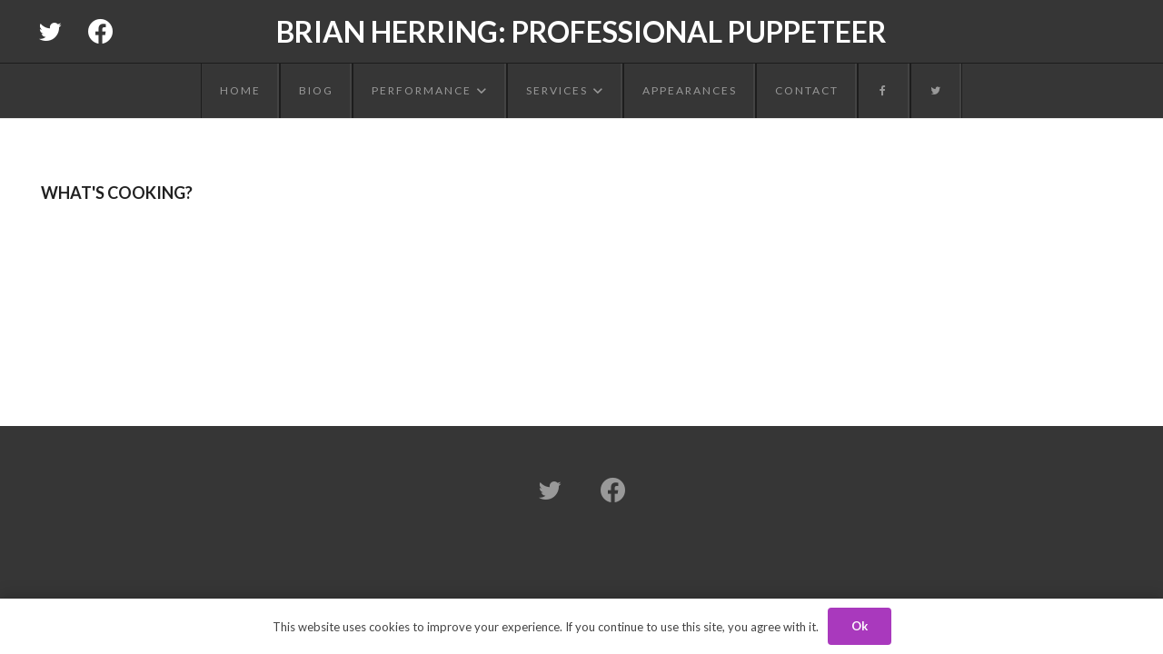

--- FILE ---
content_type: text/html; charset=UTF-8
request_url: https://professionalpuppeteer.com/2011/03/
body_size: 18852
content:
<!DOCTYPE HTML>
<html lang="en-GB">
<head>
	<meta charset="UTF-8">
	<title>March 2011 &#8211; Brian Herring: Professional Puppeteer</title>
<meta name='robots' content='max-image-preview:large' />
<link rel='dns-prefetch' href='//stats.wp.com' />
<link rel='dns-prefetch' href='//fonts.googleapis.com' />
<link rel='dns-prefetch' href='//v0.wordpress.com' />
<link rel='preconnect' href='//i0.wp.com' />
<link rel='preconnect' href='//c0.wp.com' />
<link rel="alternate" type="application/rss+xml" title="Brian Herring: Professional Puppeteer &raquo; Feed" href="https://professionalpuppeteer.com/feed/" />
<link rel="alternate" type="application/rss+xml" title="Brian Herring: Professional Puppeteer &raquo; Comments Feed" href="https://professionalpuppeteer.com/comments/feed/" />
<link rel="canonical" href="https://professionalpuppeteer.com/2011/03" />
<meta name="viewport" content="width=device-width, initial-scale=1">
<meta name="SKYPE_TOOLBAR" content="SKYPE_TOOLBAR_PARSER_COMPATIBLE">
<meta name="theme-color" content="#363636">
<meta property="og:title" content="March 2011 &#8211; Brian Herring: Professional Puppeteer">
<meta property="og:url" content="https://professionalpuppeteer.com/2011/03">
<meta property="og:locale" content="en_GB">
<meta property="og:site_name" content="Brian Herring: Professional Puppeteer">
<meta property="og:type" content="website">
<link rel="preload" href="https://professionalpuppeteer.com/wp-content/uploads/2025/04/SourceSansPro-SemiboldIt.otf_.woff2" as="font" type="font/woff2" crossorigin><link rel="preload" href="https://professionalpuppeteer.com/wp-content/uploads/2025/04/SourceSansPro-Semibold.otf_.woff2" as="font" type="font/woff2" crossorigin><link rel="preload" href="https://professionalpuppeteer.com/wp-content/uploads/2025/04/SourceSansPro-Regular.otf_.woff2" as="font" type="font/woff2" crossorigin><link rel="preload" href="https://professionalpuppeteer.com/wp-content/uploads/2025/04/SourceSansPro-LightIt.otf_.woff2" as="font" type="font/woff2" crossorigin><link rel="preload" href="https://professionalpuppeteer.com/wp-content/uploads/2025/04/SourceSansPro-Light.otf_.woff2" as="font" type="font/woff2" crossorigin><link rel="preload" href="https://professionalpuppeteer.com/wp-content/uploads/2025/04/SourceSansPro-It.otf_.woff2" as="font" type="font/woff2" crossorigin><link rel="preload" href="https://professionalpuppeteer.com/wp-content/uploads/2025/04/SourceSansPro-ExtraLightIt.otf_.woff2" as="font" type="font/woff2" crossorigin><link rel="preload" href="https://professionalpuppeteer.com/wp-content/uploads/2025/04/SourceSansPro-ExtraLight.otf_.woff2" as="font" type="font/woff2" crossorigin><link rel="preload" href="https://professionalpuppeteer.com/wp-content/uploads/2025/04/SourceSansPro-BoldIt.otf_.woff2" as="font" type="font/woff2" crossorigin><link rel="preload" href="https://professionalpuppeteer.com/wp-content/uploads/2025/04/SourceSansPro-Bold.otf_.woff2" as="font" type="font/woff2" crossorigin><link rel="preload" href="https://professionalpuppeteer.com/wp-content/uploads/2025/04/SourceSansPro-BlackIt.otf_.woff2" as="font" type="font/woff2" crossorigin><link rel="preload" href="https://professionalpuppeteer.com/wp-content/uploads/2025/04/SourceSansPro-Black.otf_.woff2" as="font" type="font/woff2" crossorigin><style id='wp-img-auto-sizes-contain-inline-css'>
img:is([sizes=auto i],[sizes^="auto," i]){contain-intrinsic-size:3000px 1500px}
/*# sourceURL=wp-img-auto-sizes-contain-inline-css */
</style>
<link rel='stylesheet' id='easy-modal-site-css' href='https://professionalpuppeteer.com/wp-content/plugins/easy-modal/assets/styles/easy-modal-site.css?ver=0.1' media='all' />
<style id='wp-emoji-styles-inline-css'>

	img.wp-smiley, img.emoji {
		display: inline !important;
		border: none !important;
		box-shadow: none !important;
		height: 1em !important;
		width: 1em !important;
		margin: 0 0.07em !important;
		vertical-align: -0.1em !important;
		background: none !important;
		padding: 0 !important;
	}
/*# sourceURL=wp-emoji-styles-inline-css */
</style>
<link rel='stylesheet' id='sr7css-css' href='//professionalpuppeteer.com/wp-content/plugins/revslider/public/css/sr7.css?ver=6.7.31' media='all' />
<link rel='stylesheet' id='esg-plugin-settings-css' href='https://professionalpuppeteer.com/wp-content/plugins/essential-grid/public/assets/css/settings.css?ver=3.1.1' media='all' />
<link rel='stylesheet' id='tp-fontello-css' href='https://professionalpuppeteer.com/wp-content/plugins/essential-grid/public/assets/font/fontello/css/fontello.css?ver=3.1.1' media='all' />
<link rel='stylesheet' id='tp-open-sans-css' href='https://fonts.googleapis.com/css?family=Open+Sans%3A300%2C400%2C600%2C700%2C800&#038;ver=6.9' media='all' />
<link rel='stylesheet' id='tp-raleway-css' href='https://fonts.googleapis.com/css?family=Raleway%3A100%2C200%2C300%2C400%2C500%2C600%2C700%2C800%2C900&#038;ver=6.9' media='all' />
<link rel='stylesheet' id='tp-droid-serif-css' href='https://fonts.googleapis.com/css?family=Droid+Serif%3A400%2C700&#038;ver=6.9' media='all' />
<link rel='stylesheet' id='font-awesome-four-css' href='https://professionalpuppeteer.com/wp-content/plugins/font-awesome-4-menus/css/font-awesome.min.css?ver=4.7.0' media='all' />
<link rel='stylesheet' id='simple-cpt-css' href='https://professionalpuppeteer.com/wp-content/plugins/simple-cpt/public/css/simple-cpt-public.css?ver=1.0.6' media='all' />
<link rel='stylesheet' id='us-fonts-css' href='https://fonts.googleapis.com/css?family=Lato%3A400%2C700&#038;display=swap&#038;ver=6.9' media='all' />
<link rel='stylesheet' id='us-style-css' href='https://professionalpuppeteer.com/wp-content/themes/Impreza/css/style.min.css?ver=8.34.1' media='all' />
<link rel='stylesheet' id='theme-style-css' href='https://professionalpuppeteer.com/wp-content/themes/Impreza-child/style.css?ver=8.34.1' media='all' />
<script src="https://c0.wp.com/c/6.9/wp-includes/js/jquery/jquery.min.js" id="jquery-core-js"></script>
<script data-jetpack-boost="ignore" src="//professionalpuppeteer.com/wp-content/plugins/revslider/public/js/libs/tptools.js?ver=6.7.31" id="tp-tools-js" async data-wp-strategy="async"></script>
<script data-jetpack-boost="ignore" src="//professionalpuppeteer.com/wp-content/plugins/revslider/public/js/sr7.js?ver=6.7.31" id="sr7-js" async data-wp-strategy="async"></script>
<script src="https://professionalpuppeteer.com/wp-content/plugins/simple-cpt/public/js/simple-cpt-public.js?ver=1.0.6" id="simple-cpt-js"></script>
<script></script><link rel="https://api.w.org/" href="https://professionalpuppeteer.com/wp-json/" />	<style>img#wpstats{display:none}</style>
				<script id="us_add_no_touch">
			if ( ! /Android|webOS|iPhone|iPad|iPod|BlackBerry|IEMobile|Opera Mini/i.test( navigator.userAgent ) ) {
				document.documentElement.classList.add( "no-touch" );
			}
		</script>
				<script id="us_color_scheme_switch_class">
			if ( document.cookie.includes( "us_color_scheme_switch_is_on=true" ) ) {
				document.documentElement.classList.add( "us-color-scheme-on" );
			}
		</script>
		<style>.recentcomments a{display:inline !important;padding:0 !important;margin:0 !important;}</style><meta name="generator" content="Powered by WPBakery Page Builder - drag and drop page builder for WordPress."/>
<link rel="preconnect" href="https://fonts.googleapis.com">
<link rel="preconnect" href="https://fonts.gstatic.com/" crossorigin>
<meta name="generator" content="Powered by Slider Revolution 6.7.31 - responsive, Mobile-Friendly Slider Plugin for WordPress with comfortable drag and drop interface." />

<!-- Jetpack Open Graph Tags -->
<meta property="og:type" content="website" />
<meta property="og:title" content="March 2011 &#8211; Brian Herring: Professional Puppeteer" />
<meta property="og:site_name" content="Brian Herring: Professional Puppeteer" />
<meta property="og:image" content="https://s0.wp.com/i/blank.jpg" />
<meta property="og:image:width" content="200" />
<meta property="og:image:height" content="200" />
<meta property="og:image:alt" content="" />
<meta property="og:locale" content="en_GB" />

<!-- End Jetpack Open Graph Tags -->
<link rel="icon" href="https://i0.wp.com/professionalpuppeteer.com/wp-content/uploads/2024/01/icons8-film-96.png?fit=32%2C32&#038;ssl=1" sizes="32x32" />
<link rel="icon" href="https://i0.wp.com/professionalpuppeteer.com/wp-content/uploads/2024/01/icons8-film-96.png?fit=96%2C96&#038;ssl=1" sizes="192x192" />
<link rel="apple-touch-icon" href="https://i0.wp.com/professionalpuppeteer.com/wp-content/uploads/2024/01/icons8-film-96.png?fit=96%2C96&#038;ssl=1" />
<meta name="msapplication-TileImage" content="https://i0.wp.com/professionalpuppeteer.com/wp-content/uploads/2024/01/icons8-film-96.png?fit=96%2C96&#038;ssl=1" />
<script data-jetpack-boost="ignore">
	window._tpt			??= {};
	window.SR7			??= {};
	_tpt.R				??= {};
	_tpt.R.fonts		??= {};
	_tpt.R.fonts.customFonts??= {};
	SR7.devMode			=  false;
	SR7.F 				??= {};
	SR7.G				??= {};
	SR7.LIB				??= {};
	SR7.E				??= {};
	SR7.E.gAddons		??= {};
	SR7.E.php 			??= {};
	SR7.E.nonce			= '1d637046e2';
	SR7.E.ajaxurl		= 'https://professionalpuppeteer.com/wp-admin/admin-ajax.php';
	SR7.E.resturl		= 'https://professionalpuppeteer.com/wp-json/';
	SR7.E.slug_path		= 'revslider/revslider.php';
	SR7.E.slug			= 'revslider';
	SR7.E.plugin_url	= 'https://professionalpuppeteer.com/wp-content/plugins/revslider/';
	SR7.E.wp_plugin_url = 'https://professionalpuppeteer.com/wp-content/plugins/';
	SR7.E.revision		= '6.7.31';
	SR7.E.fontBaseUrl	= '';
	SR7.G.breakPoints 	= [1240,1024,778,480];
	SR7.E.modules 		= ['module','page','slide','layer','draw','animate','srtools','canvas','defaults','carousel','navigation','media','modifiers','migration'];
	SR7.E.libs 			= ['WEBGL'];
	SR7.E.css 			= ['csslp','cssbtns','cssfilters','cssnav','cssmedia'];
	SR7.E.resources		= {};
	SR7.JSON			??= {};
/*! Slider Revolution 7.0 - Page Processor */
!function(){"use strict";window.SR7??={},window._tpt??={},SR7.version="Slider Revolution 6.7.16",_tpt.getMobileZoom=()=>_tpt.is_mobile?document.documentElement.clientWidth/window.innerWidth:1,_tpt.getWinDim=function(t){_tpt.screenHeightWithUrlBar??=window.innerHeight;let e=SR7.F?.modal?.visible&&SR7.M[SR7.F.module.getIdByAlias(SR7.F.modal.requested)];_tpt.scrollBar=window.innerWidth!==document.documentElement.clientWidth||e&&window.innerWidth!==e.c.module.clientWidth,_tpt.winW=_tpt.getMobileZoom()*window.innerWidth-(_tpt.scrollBar||"prepare"==t?_tpt.scrollBarW??_tpt.mesureScrollBar():0),_tpt.winH=_tpt.getMobileZoom()*window.innerHeight,_tpt.winWAll=document.documentElement.clientWidth},_tpt.getResponsiveLevel=function(t,e){SR7.M[e];return _tpt.closestGE(t,_tpt.winWAll)},_tpt.mesureScrollBar=function(){let t=document.createElement("div");return t.className="RSscrollbar-measure",t.style.width="100px",t.style.height="100px",t.style.overflow="scroll",t.style.position="absolute",t.style.top="-9999px",document.body.appendChild(t),_tpt.scrollBarW=t.offsetWidth-t.clientWidth,document.body.removeChild(t),_tpt.scrollBarW},_tpt.loadCSS=async function(t,e,s){return s?_tpt.R.fonts.required[e].status=1:(_tpt.R[e]??={},_tpt.R[e].status=1),new Promise(((i,n)=>{if(_tpt.isStylesheetLoaded(t))s?_tpt.R.fonts.required[e].status=2:_tpt.R[e].status=2,i();else{const o=document.createElement("link");o.rel="stylesheet";let l="text",r="css";o["type"]=l+"/"+r,o.href=t,o.onload=()=>{s?_tpt.R.fonts.required[e].status=2:_tpt.R[e].status=2,i()},o.onerror=()=>{s?_tpt.R.fonts.required[e].status=3:_tpt.R[e].status=3,n(new Error(`Failed to load CSS: ${t}`))},document.head.appendChild(o)}}))},_tpt.addContainer=function(t){const{tag:e="div",id:s,class:i,datas:n,textContent:o,iHTML:l}=t,r=document.createElement(e);if(s&&""!==s&&(r.id=s),i&&""!==i&&(r.className=i),n)for(const[t,e]of Object.entries(n))"style"==t?r.style.cssText=e:r.setAttribute(`data-${t}`,e);return o&&(r.textContent=o),l&&(r.innerHTML=l),r},_tpt.collector=function(){return{fragment:new DocumentFragment,add(t){var e=_tpt.addContainer(t);return this.fragment.appendChild(e),e},append(t){t.appendChild(this.fragment)}}},_tpt.isStylesheetLoaded=function(t){let e=t.split("?")[0];return Array.from(document.querySelectorAll('link[rel="stylesheet"], link[rel="preload"]')).some((t=>t.href.split("?")[0]===e))},_tpt.preloader={requests:new Map,preloaderTemplates:new Map,show:function(t,e){if(!e||!t)return;const{type:s,color:i}=e;if(s<0||"off"==s)return;const n=`preloader_${s}`;let o=this.preloaderTemplates.get(n);o||(o=this.build(s,i),this.preloaderTemplates.set(n,o)),this.requests.has(t)||this.requests.set(t,{count:0});const l=this.requests.get(t);clearTimeout(l.timer),l.count++,1===l.count&&(l.timer=setTimeout((()=>{l.preloaderClone=o.cloneNode(!0),l.anim&&l.anim.kill(),void 0!==_tpt.gsap?l.anim=_tpt.gsap.fromTo(l.preloaderClone,1,{opacity:0},{opacity:1}):l.preloaderClone.classList.add("sr7-fade-in"),t.appendChild(l.preloaderClone)}),150))},hide:function(t){if(!this.requests.has(t))return;const e=this.requests.get(t);e.count--,e.count<0&&(e.count=0),e.anim&&e.anim.kill(),0===e.count&&(clearTimeout(e.timer),e.preloaderClone&&(e.preloaderClone.classList.remove("sr7-fade-in"),e.anim=_tpt.gsap.to(e.preloaderClone,.3,{opacity:0,onComplete:function(){e.preloaderClone.remove()}})))},state:function(t){if(!this.requests.has(t))return!1;return this.requests.get(t).count>0},build:(t,e="#ffffff",s="")=>{if(t<0||"off"===t)return null;const i=parseInt(t);if(t="prlt"+i,isNaN(i))return null;if(_tpt.loadCSS(SR7.E.plugin_url+"public/css/preloaders/t"+i+".css","preloader_"+t),isNaN(i)||i<6){const n=`background-color:${e}`,o=1===i||2==i?n:"",l=3===i||4==i?n:"",r=_tpt.collector();["dot1","dot2","bounce1","bounce2","bounce3"].forEach((t=>r.add({tag:"div",class:t,datas:{style:l}})));const d=_tpt.addContainer({tag:"sr7-prl",class:`${t} ${s}`,datas:{style:o}});return r.append(d),d}{let n={};if(7===i){let t;e.startsWith("#")?(t=e.replace("#",""),t=`rgba(${parseInt(t.substring(0,2),16)}, ${parseInt(t.substring(2,4),16)}, ${parseInt(t.substring(4,6),16)}, `):e.startsWith("rgb")&&(t=e.slice(e.indexOf("(")+1,e.lastIndexOf(")")).split(",").map((t=>t.trim())),t=`rgba(${t[0]}, ${t[1]}, ${t[2]}, `),t&&(n.style=`border-top-color: ${t}0.65); border-bottom-color: ${t}0.15); border-left-color: ${t}0.65); border-right-color: ${t}0.15)`)}else 12===i&&(n.style=`background:${e}`);const o=[10,0,4,2,5,9,0,4,4,2][i-6],l=_tpt.collector(),r=l.add({tag:"div",class:"sr7-prl-inner",datas:n});Array.from({length:o}).forEach((()=>r.appendChild(l.add({tag:"span",datas:{style:`background:${e}`}}))));const d=_tpt.addContainer({tag:"sr7-prl",class:`${t} ${s}`});return l.append(d),d}}},SR7.preLoader={show:(t,e)=>{"off"!==(SR7.M[t]?.settings?.pLoader?.type??"off")&&_tpt.preloader.show(e||SR7.M[t].c.module,SR7.M[t]?.settings?.pLoader??{color:"#fff",type:10})},hide:(t,e)=>{"off"!==(SR7.M[t]?.settings?.pLoader?.type??"off")&&_tpt.preloader.hide(e||SR7.M[t].c.module)},state:(t,e)=>_tpt.preloader.state(e||SR7.M[t].c.module)},_tpt.prepareModuleHeight=function(t){window.SR7.M??={},window.SR7.M[t.id]??={},"ignore"==t.googleFont&&(SR7.E.ignoreGoogleFont=!0);let e=window.SR7.M[t.id];if(null==_tpt.scrollBarW&&_tpt.mesureScrollBar(),e.c??={},e.states??={},e.settings??={},e.settings.size??={},t.fixed&&(e.settings.fixed=!0),e.c.module=document.querySelector("sr7-module#"+t.id),e.c.adjuster=e.c.module.getElementsByTagName("sr7-adjuster")[0],e.c.content=e.c.module.getElementsByTagName("sr7-content")[0],"carousel"==t.type&&(e.c.carousel=e.c.content.getElementsByTagName("sr7-carousel")[0]),null==e.c.module||null==e.c.module)return;t.plType&&t.plColor&&(e.settings.pLoader={type:t.plType,color:t.plColor}),void 0===t.plType||"off"===t.plType||SR7.preLoader.state(t.id)&&SR7.preLoader.state(t.id,e.c.module)||SR7.preLoader.show(t.id,e.c.module),_tpt.winW||_tpt.getWinDim("prepare"),_tpt.getWinDim();let s=""+e.c.module.dataset?.modal;"modal"==s||"true"==s||"undefined"!==s&&"false"!==s||(e.settings.size.fullWidth=t.size.fullWidth,e.LEV??=_tpt.getResponsiveLevel(window.SR7.G.breakPoints,t.id),t.vpt=_tpt.fillArray(t.vpt,5),e.settings.vPort=t.vpt[e.LEV],void 0!==t.el&&"720"==t.el[4]&&t.gh[4]!==t.el[4]&&"960"==t.el[3]&&t.gh[3]!==t.el[3]&&"768"==t.el[2]&&t.gh[2]!==t.el[2]&&delete t.el,e.settings.size.height=null==t.el||null==t.el[e.LEV]||0==t.el[e.LEV]||"auto"==t.el[e.LEV]?_tpt.fillArray(t.gh,5,-1):_tpt.fillArray(t.el,5,-1),e.settings.size.width=_tpt.fillArray(t.gw,5,-1),e.settings.size.minHeight=_tpt.fillArray(t.mh??[0],5,-1),e.cacheSize={fullWidth:e.settings.size?.fullWidth,fullHeight:e.settings.size?.fullHeight},void 0!==t.off&&(t.off?.t&&(e.settings.size.m??={})&&(e.settings.size.m.t=t.off.t),t.off?.b&&(e.settings.size.m??={})&&(e.settings.size.m.b=t.off.b),t.off?.l&&(e.settings.size.p??={})&&(e.settings.size.p.l=t.off.l),t.off?.r&&(e.settings.size.p??={})&&(e.settings.size.p.r=t.off.r),e.offsetPrepared=!0),_tpt.updatePMHeight(t.id,t,!0))},_tpt.updatePMHeight=(t,e,s)=>{let i=SR7.M[t];var n=i.settings.size.fullWidth?_tpt.winW:i.c.module.parentNode.offsetWidth;n=0===n||isNaN(n)?_tpt.winW:n;let o=i.settings.size.width[i.LEV]||i.settings.size.width[i.LEV++]||i.settings.size.width[i.LEV--]||n,l=i.settings.size.height[i.LEV]||i.settings.size.height[i.LEV++]||i.settings.size.height[i.LEV--]||0,r=i.settings.size.minHeight[i.LEV]||i.settings.size.minHeight[i.LEV++]||i.settings.size.minHeight[i.LEV--]||0;if(l="auto"==l?0:l,l=parseInt(l),"carousel"!==e.type&&(n-=parseInt(e.onw??0)||0),i.MP=!i.settings.size.fullWidth&&n<o||_tpt.winW<o?Math.min(1,n/o):1,e.size.fullScreen||e.size.fullHeight){let t=parseInt(e.fho)||0,s=(""+e.fho).indexOf("%")>-1;e.newh=_tpt.winH-(s?_tpt.winH*t/100:t)}else e.newh=i.MP*Math.max(l,r);if(e.newh+=(parseInt(e.onh??0)||0)+(parseInt(e.carousel?.pt)||0)+(parseInt(e.carousel?.pb)||0),void 0!==e.slideduration&&(e.newh=Math.max(e.newh,parseInt(e.slideduration)/3)),e.shdw&&_tpt.buildShadow(e.id,e),i.c.adjuster.style.height=e.newh+"px",i.c.module.style.height=e.newh+"px",i.c.content.style.height=e.newh+"px",i.states.heightPrepared=!0,i.dims??={},i.dims.moduleRect=i.c.module.getBoundingClientRect(),i.c.content.style.left="-"+i.dims.moduleRect.left+"px",!i.settings.size.fullWidth)return s&&requestAnimationFrame((()=>{n!==i.c.module.parentNode.offsetWidth&&_tpt.updatePMHeight(e.id,e)})),void _tpt.bgStyle(e.id,e,window.innerWidth==_tpt.winW,!0);_tpt.bgStyle(e.id,e,window.innerWidth==_tpt.winW,!0),requestAnimationFrame((function(){s&&requestAnimationFrame((()=>{n!==i.c.module.parentNode.offsetWidth&&_tpt.updatePMHeight(e.id,e)}))})),i.earlyResizerFunction||(i.earlyResizerFunction=function(){requestAnimationFrame((function(){_tpt.getWinDim(),_tpt.moduleDefaults(e.id,e),_tpt.updateSlideBg(t,!0)}))},window.addEventListener("resize",i.earlyResizerFunction))},_tpt.buildShadow=function(t,e){let s=SR7.M[t];null==s.c.shadow&&(s.c.shadow=document.createElement("sr7-module-shadow"),s.c.shadow.classList.add("sr7-shdw-"+e.shdw),s.c.content.appendChild(s.c.shadow))},_tpt.bgStyle=async(t,e,s,i,n)=>{const o=SR7.M[t];if((e=e??o.settings).fixed&&!o.c.module.classList.contains("sr7-top-fixed")&&(o.c.module.classList.add("sr7-top-fixed"),o.c.module.style.position="fixed",o.c.module.style.width="100%",o.c.module.style.top="0px",o.c.module.style.left="0px",o.c.module.style.pointerEvents="none",o.c.module.style.zIndex=5e3,o.c.content.style.pointerEvents="none"),null==o.c.bgcanvas){let t=document.createElement("sr7-module-bg"),l=!1;if("string"==typeof e?.bg?.color&&e?.bg?.color.includes("{"))if(_tpt.gradient&&_tpt.gsap)e.bg.color=_tpt.gradient.convert(e.bg.color);else try{let t=JSON.parse(e.bg.color);(t?.orig||t?.string)&&(e.bg.color=JSON.parse(e.bg.color))}catch(t){return}let r="string"==typeof e?.bg?.color?e?.bg?.color||"transparent":e?.bg?.color?.string??e?.bg?.color?.orig??e?.bg?.color?.color??"transparent";if(t.style["background"+(String(r).includes("grad")?"":"Color")]=r,("transparent"!==r||n)&&(l=!0),o.offsetPrepared&&(t.style.visibility="hidden"),e?.bg?.image?.src&&(t.style.backgroundImage=`url(${e?.bg?.image.src})`,t.style.backgroundSize=""==(e.bg.image?.size??"")?"cover":e.bg.image.size,t.style.backgroundPosition=e.bg.image.position,t.style.backgroundRepeat=""==e.bg.image.repeat||null==e.bg.image.repeat?"no-repeat":e.bg.image.repeat,l=!0),!l)return;o.c.bgcanvas=t,e.size.fullWidth?t.style.width=_tpt.winW-(s&&_tpt.winH<document.body.offsetHeight?_tpt.scrollBarW:0)+"px":i&&(t.style.width=o.c.module.offsetWidth+"px"),e.sbt?.use?o.c.content.appendChild(o.c.bgcanvas):o.c.module.appendChild(o.c.bgcanvas)}o.c.bgcanvas.style.height=void 0!==e.newh?e.newh+"px":("carousel"==e.type?o.dims.module.h:o.dims.content.h)+"px",o.c.bgcanvas.style.left=!s&&e.sbt?.use||o.c.bgcanvas.closest("SR7-CONTENT")?"0px":"-"+(o?.dims?.moduleRect?.left??0)+"px"},_tpt.updateSlideBg=function(t,e){const s=SR7.M[t];let i=s.settings;s?.c?.bgcanvas&&(i.size.fullWidth?s.c.bgcanvas.style.width=_tpt.winW-(e&&_tpt.winH<document.body.offsetHeight?_tpt.scrollBarW:0)+"px":preparing&&(s.c.bgcanvas.style.width=s.c.module.offsetWidth+"px"))},_tpt.moduleDefaults=(t,e)=>{let s=SR7.M[t];null!=s&&null!=s.c&&null!=s.c.module&&(s.dims??={},s.dims.moduleRect=s.c.module.getBoundingClientRect(),s.c.content.style.left="-"+s.dims.moduleRect.left+"px",s.c.content.style.width=_tpt.winW-_tpt.scrollBarW+"px","carousel"==e.type&&(s.c.module.style.overflow="visible"),_tpt.bgStyle(t,e,window.innerWidth==_tpt.winW))},_tpt.getOffset=t=>{var e=t.getBoundingClientRect(),s=window.pageXOffset||document.documentElement.scrollLeft,i=window.pageYOffset||document.documentElement.scrollTop;return{top:e.top+i,left:e.left+s}},_tpt.fillArray=function(t,e){let s,i;t=Array.isArray(t)?t:[t];let n=Array(e),o=t.length;for(i=0;i<t.length;i++)n[i+(e-o)]=t[i],null==s&&"#"!==t[i]&&(s=t[i]);for(let t=0;t<e;t++)void 0!==n[t]&&"#"!=n[t]||(n[t]=s),s=n[t];return n},_tpt.closestGE=function(t,e){let s=Number.MAX_VALUE,i=-1;for(let n=0;n<t.length;n++)t[n]-1>=e&&t[n]-1-e<s&&(s=t[n]-1-e,i=n);return++i}}();</script>
<noscript><style> .wpb_animate_when_almost_visible { opacity: 1; }</style></noscript>		<style id="us-icon-fonts">@font-face{font-display:block;font-style:normal;font-family:"fontawesome";font-weight:900;src:url("https://professionalpuppeteer.com/wp-content/themes/Impreza/fonts/fa-solid-900.woff2?ver=8.34.1") format("woff2")}.fas{font-family:"fontawesome";font-weight:900}@font-face{font-display:block;font-style:normal;font-family:"fontawesome";font-weight:400;src:url("https://professionalpuppeteer.com/wp-content/themes/Impreza/fonts/fa-regular-400.woff2?ver=8.34.1") format("woff2")}.far{font-family:"fontawesome";font-weight:400}@font-face{font-display:block;font-style:normal;font-family:"fontawesome";font-weight:300;src:url("https://professionalpuppeteer.com/wp-content/themes/Impreza/fonts/fa-light-300.woff2?ver=8.34.1") format("woff2")}.fal{font-family:"fontawesome";font-weight:300}@font-face{font-display:block;font-style:normal;font-family:"Font Awesome 5 Duotone";font-weight:900;src:url("https://professionalpuppeteer.com/wp-content/themes/Impreza/fonts/fa-duotone-900.woff2?ver=8.34.1") format("woff2")}.fad{font-family:"Font Awesome 5 Duotone";font-weight:900}.fad{position:relative}.fad:before{position:absolute}.fad:after{opacity:0.4}@font-face{font-display:block;font-style:normal;font-family:"Font Awesome 5 Brands";font-weight:400;src:url("https://professionalpuppeteer.com/wp-content/themes/Impreza/fonts/fa-brands-400.woff2?ver=8.34.1") format("woff2")}.fab{font-family:"Font Awesome 5 Brands";font-weight:400}@font-face{font-display:block;font-style:normal;font-family:"Material Icons";font-weight:400;src:url("https://professionalpuppeteer.com/wp-content/themes/Impreza/fonts/material-icons.woff2?ver=8.34.1") format("woff2")}.material-icons{font-family:"Material Icons";font-weight:400}</style>
				<style id="us-theme-options-css">:root{--color-header-middle-bg:#363636;--color-header-middle-bg-grad:#363636;--color-header-middle-text:#ffffff;--color-header-middle-text-hover:#ffffff;--color-header-transparent-bg:transparent;--color-header-transparent-bg-grad:transparent;--color-header-transparent-text:#ffffff;--color-header-transparent-text-hover:#ffffff;--color-chrome-toolbar:#363636;--color-header-top-bg:#363636;--color-header-top-bg-grad:#363636;--color-header-top-text:#ffffff;--color-header-top-text-hover:#ffffff;--color-header-top-transparent-bg:rgba(0,0,0,0.2);--color-header-top-transparent-bg-grad:rgba(0,0,0,0.2);--color-header-top-transparent-text:rgba(255,255,255,0.66);--color-header-top-transparent-text-hover:#fff;--color-content-bg:#ffffff;--color-content-bg-grad:#ffffff;--color-content-bg-alt:#f6f6f6;--color-content-bg-alt-grad:#f6f6f6;--color-content-border:#e5e5e5;--color-content-heading:#212121;--color-content-heading-grad:#212121;--color-content-text:#444444;--color-content-link:#646cfd;--color-content-link-hover:#646cfd;--color-content-primary:#a939bd;--color-content-primary-grad:#a939bd;--color-content-secondary:#ffb300;--color-content-secondary-grad:#ffb300;--color-content-faded:#999999;--color-content-overlay:rgba(0,0,0,0.75);--color-content-overlay-grad:rgba(0,0,0,0.75);--color-alt-content-bg:#f6f6f6;--color-alt-content-bg-grad:#f6f6f6;--color-alt-content-bg-alt:#ffffff;--color-alt-content-bg-alt-grad:#ffffff;--color-alt-content-border:#e5e5e5;--color-alt-content-heading:#212121;--color-alt-content-heading-grad:#212121;--color-alt-content-text:#444444;--color-alt-content-link:#a939bd;--color-alt-content-link-hover:#ffb300;--color-alt-content-primary:#a939bd;--color-alt-content-primary-grad:#a939bd;--color-alt-content-secondary:#ffb300;--color-alt-content-secondary-grad:#ffb300;--color-alt-content-faded:#999999;--color-alt-content-overlay:rgba(169,57,189,0.85);--color-alt-content-overlay-grad:rgba(169,57,189,0.85);--color-footer-bg:#363636;--color-footer-bg-grad:#363636;--color-footer-bg-alt:#212121;--color-footer-bg-alt-grad:#212121;--color-footer-border:#292929;--color-footer-heading:#ff8906;--color-footer-heading-grad:#ff8906;--color-footer-text:#999999;--color-footer-link:#cccccc;--color-footer-link-hover:#ffb300;--color-subfooter-bg:#212121;--color-subfooter-bg-grad:#212121;--color-subfooter-bg-alt:#292929;--color-subfooter-bg-alt-grad:#292929;--color-subfooter-border:#333333;--color-subfooter-text:#999999;--color-subfooter-link:#cccccc;--color-subfooter-link-hover:#ffb300;--color-content-primary-faded:rgba(169,57,189,0.15);--box-shadow:0 5px 15px rgba(0,0,0,.15);--box-shadow-up:0 -5px 15px rgba(0,0,0,.15);--site-canvas-width:1300px;--site-content-width:1440px;--text-block-margin-bottom:0rem}@font-face{font-display:swap;font-style:normal;font-family:"Source Sans Pro";font-weight:400;src:url(/wp-content/uploads/2025/04/SourceSansPro-SemiboldIt.otf_.woff2) format("woff2"),url(/wp-content/uploads/2025/04/SourceSansPro-Semibold.otf_.woff2) format("woff2"),url(/wp-content/uploads/2025/04/SourceSansPro-Regular.otf_.woff2) format("woff2"),url(/wp-content/uploads/2025/04/SourceSansPro-LightIt.otf_.woff2) format("woff2"),url(/wp-content/uploads/2025/04/SourceSansPro-Light.otf_.woff2) format("woff2"),url(/wp-content/uploads/2025/04/SourceSansPro-It.otf_.woff2) format("woff2"),url(/wp-content/uploads/2025/04/SourceSansPro-ExtraLightIt.otf_.woff2) format("woff2"),url(/wp-content/uploads/2025/04/SourceSansPro-ExtraLight.otf_.woff2) format("woff2"),url(/wp-content/uploads/2025/04/SourceSansPro-BoldIt.otf_.woff2) format("woff2"),url(/wp-content/uploads/2025/04/SourceSansPro-Bold.otf_.woff2) format("woff2"),url(/wp-content/uploads/2025/04/SourceSansPro-BlackIt.otf_.woff2) format("woff2"),url(/wp-content/uploads/2025/04/SourceSansPro-Black.otf_.woff2) format("woff2")}:root{--font-family:Lato,sans-serif;--font-size:18px;--line-height:28px;--font-weight:400;--bold-font-weight:700;--text-transform:none;--font-style:normal;--letter-spacing:0em;--h1-font-family:inherit;--h1-font-size:calc(32px + 2vw);--h1-line-height:1.2;--h1-font-weight:800;--h1-bold-font-weight:700;--h1-text-transform:none;--h1-font-style:normal;--h1-letter-spacing:0em;--h1-margin-bottom:2.5rem;--h2-font-family:var(--h1-font-family);--h2-font-size:calc(22px + 1.3vw);--h2-line-height:1.2;--h2-font-weight:var(--h1-font-weight);--h2-bold-font-weight:var(--h1-bold-font-weight);--h2-text-transform:uppercase;--h2-font-style:var(--h1-font-style);--h2-letter-spacing:0em;--h2-margin-bottom:2.5rem;--h3-font-family:var(--h1-font-family);--h3-font-size:calc(19px + 1vw);--h3-line-height:1.2;--h3-font-weight:var(--h1-font-weight);--h3-bold-font-weight:var(--h1-bold-font-weight);--h3-text-transform:var(--h1-text-transform);--h3-font-style:var(--h1-font-style);--h3-letter-spacing:0em;--h3-margin-bottom:1.5rem;--h4-font-family:var(--h1-font-family);--h4-font-size:calc(17px + 0.9vw);--h4-line-height:1.2;--h4-font-weight:var(--h1-font-weight);--h4-bold-font-weight:var(--h1-bold-font-weight);--h4-text-transform:var(--h1-text-transform);--h4-font-style:var(--h1-font-style);--h4-letter-spacing:0em;--h4-margin-bottom:1.5rem;--h5-font-family:var(--h1-font-family);--h5-font-size:calc(16px + 0.4vw);--h5-line-height:1.2;--h5-font-weight:var(--h1-font-weight);--h5-bold-font-weight:var(--h1-bold-font-weight);--h5-text-transform:var(--h1-text-transform);--h5-font-style:var(--h1-font-style);--h5-letter-spacing:0em;--h5-margin-bottom:1.5rem;--h6-font-family:var(--h1-font-family);--h6-font-size:calc(12px + 0.3vw);--h6-line-height:1.2;--h6-font-weight:var(--h1-font-weight);--h6-bold-font-weight:var(--h1-bold-font-weight);--h6-text-transform:var(--h1-text-transform);--h6-font-style:var(--h1-font-style);--h6-letter-spacing:0em;--h6-margin-bottom:1.5rem}h1{font-family:var(--h1-font-family,inherit);font-weight:var(--h1-font-weight,inherit);font-size:var(--h1-font-size,inherit);font-style:var(--h1-font-style,inherit);line-height:var(--h1-line-height,1.4);letter-spacing:var(--h1-letter-spacing,inherit);text-transform:var(--h1-text-transform,inherit);margin-bottom:var(--h1-margin-bottom,1.5rem)}h1>strong{font-weight:var(--h1-bold-font-weight,bold)}h2{font-family:var(--h2-font-family,inherit);font-weight:var(--h2-font-weight,inherit);font-size:var(--h2-font-size,inherit);font-style:var(--h2-font-style,inherit);line-height:var(--h2-line-height,1.4);letter-spacing:var(--h2-letter-spacing,inherit);text-transform:var(--h2-text-transform,inherit);margin-bottom:var(--h2-margin-bottom,1.5rem)}h2>strong{font-weight:var(--h2-bold-font-weight,bold)}h3{font-family:var(--h3-font-family,inherit);font-weight:var(--h3-font-weight,inherit);font-size:var(--h3-font-size,inherit);font-style:var(--h3-font-style,inherit);line-height:var(--h3-line-height,1.4);letter-spacing:var(--h3-letter-spacing,inherit);text-transform:var(--h3-text-transform,inherit);margin-bottom:var(--h3-margin-bottom,1.5rem)}h3>strong{font-weight:var(--h3-bold-font-weight,bold)}h4{font-family:var(--h4-font-family,inherit);font-weight:var(--h4-font-weight,inherit);font-size:var(--h4-font-size,inherit);font-style:var(--h4-font-style,inherit);line-height:var(--h4-line-height,1.4);letter-spacing:var(--h4-letter-spacing,inherit);text-transform:var(--h4-text-transform,inherit);margin-bottom:var(--h4-margin-bottom,1.5rem)}h4>strong{font-weight:var(--h4-bold-font-weight,bold)}h5{font-family:var(--h5-font-family,inherit);font-weight:var(--h5-font-weight,inherit);font-size:var(--h5-font-size,inherit);font-style:var(--h5-font-style,inherit);line-height:var(--h5-line-height,1.4);letter-spacing:var(--h5-letter-spacing,inherit);text-transform:var(--h5-text-transform,inherit);margin-bottom:var(--h5-margin-bottom,1.5rem)}h5>strong{font-weight:var(--h5-bold-font-weight,bold)}h6{font-family:var(--h6-font-family,inherit);font-weight:var(--h6-font-weight,inherit);font-size:var(--h6-font-size,inherit);font-style:var(--h6-font-style,inherit);line-height:var(--h6-line-height,1.4);letter-spacing:var(--h6-letter-spacing,inherit);text-transform:var(--h6-text-transform,inherit);margin-bottom:var(--h6-margin-bottom,1.5rem)}h6>strong{font-weight:var(--h6-bold-font-weight,bold)}body{background:var(--color-content-bg-alt)}@media (max-width:1530px){.l-main .aligncenter{max-width:calc(100vw - 5rem)}}@media (min-width:1381px){body.usb_preview .hide_on_default{opacity:0.25!important}.vc_hidden-lg,body:not(.usb_preview) .hide_on_default{display:none!important}.default_align_left{text-align:left;justify-content:flex-start}.default_align_right{text-align:right;justify-content:flex-end}.default_align_center{text-align:center;justify-content:center}.w-hwrapper.default_align_center>*{margin-left:calc( var(--hwrapper-gap,1.2rem) / 2 );margin-right:calc( var(--hwrapper-gap,1.2rem) / 2 )}.default_align_justify{justify-content:space-between}.w-hwrapper>.default_align_justify,.default_align_justify>.w-btn{width:100%}}@media (min-width:1025px) and (max-width:1380px){body.usb_preview .hide_on_laptops{opacity:0.25!important}.vc_hidden-md,body:not(.usb_preview) .hide_on_laptops{display:none!important}.laptops_align_left{text-align:left;justify-content:flex-start}.laptops_align_right{text-align:right;justify-content:flex-end}.laptops_align_center{text-align:center;justify-content:center}.w-hwrapper.laptops_align_center>*{margin-left:calc( var(--hwrapper-gap,1.2rem) / 2 );margin-right:calc( var(--hwrapper-gap,1.2rem) / 2 )}.laptops_align_justify{justify-content:space-between}.w-hwrapper>.laptops_align_justify,.laptops_align_justify>.w-btn{width:100%}.g-cols.via_grid[style*="--laptops-columns-gap"]{gap:var(--laptops-columns-gap,3rem)}}@media (min-width:601px) and (max-width:1024px){body.usb_preview .hide_on_tablets{opacity:0.25!important}.vc_hidden-sm,body:not(.usb_preview) .hide_on_tablets{display:none!important}.tablets_align_left{text-align:left;justify-content:flex-start}.tablets_align_right{text-align:right;justify-content:flex-end}.tablets_align_center{text-align:center;justify-content:center}.w-hwrapper.tablets_align_center>*{margin-left:calc( var(--hwrapper-gap,1.2rem) / 2 );margin-right:calc( var(--hwrapper-gap,1.2rem) / 2 )}.tablets_align_justify{justify-content:space-between}.w-hwrapper>.tablets_align_justify,.tablets_align_justify>.w-btn{width:100%}.g-cols.via_grid[style*="--tablets-columns-gap"]{gap:var(--tablets-columns-gap,3rem)}}@media (max-width:600px){body.usb_preview .hide_on_mobiles{opacity:0.25!important}.vc_hidden-xs,body:not(.usb_preview) .hide_on_mobiles{display:none!important}.mobiles_align_left{text-align:left;justify-content:flex-start}.mobiles_align_right{text-align:right;justify-content:flex-end}.mobiles_align_center{text-align:center;justify-content:center}.w-hwrapper.mobiles_align_center>*{margin-left:calc( var(--hwrapper-gap,1.2rem) / 2 );margin-right:calc( var(--hwrapper-gap,1.2rem) / 2 )}.mobiles_align_justify{justify-content:space-between}.w-hwrapper>.mobiles_align_justify,.mobiles_align_justify>.w-btn{width:100%}.w-hwrapper.stack_on_mobiles{display:block}.w-hwrapper.stack_on_mobiles>:not(script){display:block;margin:0 0 var(--hwrapper-gap,1.2rem)}.w-hwrapper.stack_on_mobiles>:last-child{margin-bottom:0}.g-cols.via_grid[style*="--mobiles-columns-gap"]{gap:var(--mobiles-columns-gap,1.5rem)}}@media (max-width:1380px){.g-cols.laptops-cols_1{grid-template-columns:100%}.g-cols.laptops-cols_1.reversed>div:last-of-type{order:-1}.g-cols.laptops-cols_2{grid-template-columns:repeat(2,1fr)}.g-cols.laptops-cols_3{grid-template-columns:repeat(3,1fr)}.g-cols.laptops-cols_4{grid-template-columns:repeat(4,1fr)}.g-cols.laptops-cols_5{grid-template-columns:repeat(5,1fr)}.g-cols.laptops-cols_6{grid-template-columns:repeat(6,1fr)}.g-cols.laptops-cols_1-2{grid-template-columns:1fr 2fr}.g-cols.laptops-cols_2-1{grid-template-columns:2fr 1fr}.g-cols.laptops-cols_2-3{grid-template-columns:2fr 3fr}.g-cols.laptops-cols_3-2{grid-template-columns:3fr 2fr}.g-cols.laptops-cols_1-3{grid-template-columns:1fr 3fr}.g-cols.laptops-cols_3-1{grid-template-columns:3fr 1fr}.g-cols.laptops-cols_1-4{grid-template-columns:1fr 4fr}.g-cols.laptops-cols_4-1{grid-template-columns:4fr 1fr}.g-cols.laptops-cols_1-5{grid-template-columns:1fr 5fr}.g-cols.laptops-cols_5-1{grid-template-columns:5fr 1fr}.g-cols.laptops-cols_1-2-1{grid-template-columns:1fr 2fr 1fr}.g-cols.laptops-cols_1-3-1{grid-template-columns:1fr 3fr 1fr}.g-cols.laptops-cols_1-4-1{grid-template-columns:1fr 4fr 1fr}}@media (max-width:1024px){.g-cols.tablets-cols_1{grid-template-columns:100%}.g-cols.tablets-cols_1.reversed>div:last-of-type{order:-1}.g-cols.tablets-cols_2{grid-template-columns:repeat(2,1fr)}.g-cols.tablets-cols_3{grid-template-columns:repeat(3,1fr)}.g-cols.tablets-cols_4{grid-template-columns:repeat(4,1fr)}.g-cols.tablets-cols_5{grid-template-columns:repeat(5,1fr)}.g-cols.tablets-cols_6{grid-template-columns:repeat(6,1fr)}.g-cols.tablets-cols_1-2{grid-template-columns:1fr 2fr}.g-cols.tablets-cols_2-1{grid-template-columns:2fr 1fr}.g-cols.tablets-cols_2-3{grid-template-columns:2fr 3fr}.g-cols.tablets-cols_3-2{grid-template-columns:3fr 2fr}.g-cols.tablets-cols_1-3{grid-template-columns:1fr 3fr}.g-cols.tablets-cols_3-1{grid-template-columns:3fr 1fr}.g-cols.tablets-cols_1-4{grid-template-columns:1fr 4fr}.g-cols.tablets-cols_4-1{grid-template-columns:4fr 1fr}.g-cols.tablets-cols_1-5{grid-template-columns:1fr 5fr}.g-cols.tablets-cols_5-1{grid-template-columns:5fr 1fr}.g-cols.tablets-cols_1-2-1{grid-template-columns:1fr 2fr 1fr}.g-cols.tablets-cols_1-3-1{grid-template-columns:1fr 3fr 1fr}.g-cols.tablets-cols_1-4-1{grid-template-columns:1fr 4fr 1fr}}@media (max-width:600px){.g-cols.mobiles-cols_1{grid-template-columns:100%}.g-cols.mobiles-cols_1.reversed>div:last-of-type{order:-1}.g-cols.mobiles-cols_2{grid-template-columns:repeat(2,1fr)}.g-cols.mobiles-cols_3{grid-template-columns:repeat(3,1fr)}.g-cols.mobiles-cols_4{grid-template-columns:repeat(4,1fr)}.g-cols.mobiles-cols_5{grid-template-columns:repeat(5,1fr)}.g-cols.mobiles-cols_6{grid-template-columns:repeat(6,1fr)}.g-cols.mobiles-cols_1-2{grid-template-columns:1fr 2fr}.g-cols.mobiles-cols_2-1{grid-template-columns:2fr 1fr}.g-cols.mobiles-cols_2-3{grid-template-columns:2fr 3fr}.g-cols.mobiles-cols_3-2{grid-template-columns:3fr 2fr}.g-cols.mobiles-cols_1-3{grid-template-columns:1fr 3fr}.g-cols.mobiles-cols_3-1{grid-template-columns:3fr 1fr}.g-cols.mobiles-cols_1-4{grid-template-columns:1fr 4fr}.g-cols.mobiles-cols_4-1{grid-template-columns:4fr 1fr}.g-cols.mobiles-cols_1-5{grid-template-columns:1fr 5fr}.g-cols.mobiles-cols_5-1{grid-template-columns:5fr 1fr}.g-cols.mobiles-cols_1-2-1{grid-template-columns:1fr 2fr 1fr}.g-cols.mobiles-cols_1-3-1{grid-template-columns:1fr 3fr 1fr}.g-cols.mobiles-cols_1-4-1{grid-template-columns:1fr 4fr 1fr}.g-cols:not([style*="--columns-gap"]){gap:1.5rem}}@media (max-width:599px){.l-canvas{overflow:hidden}.g-cols.stacking_default.reversed>div:last-of-type{order:-1}.g-cols.stacking_default.via_flex>div:not([class*="vc_col-xs"]){width:100%;margin:0 0 1.5rem}.g-cols.stacking_default.via_grid.mobiles-cols_1{grid-template-columns:100%}.g-cols.stacking_default.via_flex.type_boxes>div,.g-cols.stacking_default.via_flex.reversed>div:first-child,.g-cols.stacking_default.via_flex:not(.reversed)>div:last-child,.g-cols.stacking_default.via_flex>div.has_bg_color{margin-bottom:0}.g-cols.stacking_default.via_flex.type_default>.wpb_column.stretched{margin-left:-1rem;margin-right:-1rem}.g-cols.stacking_default.via_grid.mobiles-cols_1>.wpb_column.stretched,.g-cols.stacking_default.via_flex.type_boxes>.wpb_column.stretched{margin-left:-2.5rem;margin-right:-2.5rem;width:auto}.vc_column-inner.type_sticky>.wpb_wrapper,.vc_column_container.type_sticky>.vc_column-inner{top:0!important}}@media (min-width:600px){body:not(.rtl) .l-section.for_sidebar.at_left>div>.l-sidebar,.rtl .l-section.for_sidebar.at_right>div>.l-sidebar{order:-1}.vc_column_container.type_sticky>.vc_column-inner,.vc_column-inner.type_sticky>.wpb_wrapper{position:-webkit-sticky;position:sticky}.l-section.type_sticky{position:-webkit-sticky;position:sticky;top:0;z-index:11;transition:top 0.3s cubic-bezier(.78,.13,.15,.86) 0.1s}.header_hor .l-header.post_fixed.sticky_auto_hide{z-index:12}.admin-bar .l-section.type_sticky{top:32px}.l-section.type_sticky>.l-section-h{transition:padding-top 0.3s}.header_hor .l-header.pos_fixed:not(.down)~.l-main .l-section.type_sticky:not(:first-of-type){top:var(--header-sticky-height)}.admin-bar.header_hor .l-header.pos_fixed:not(.down)~.l-main .l-section.type_sticky:not(:first-of-type){top:calc( var(--header-sticky-height) + 32px )}.header_hor .l-header.pos_fixed.sticky:not(.down)~.l-main .l-section.type_sticky:first-of-type>.l-section-h{padding-top:var(--header-sticky-height)}.header_hor.headerinpos_bottom .l-header.pos_fixed.sticky:not(.down)~.l-main .l-section.type_sticky:first-of-type>.l-section-h{padding-bottom:var(--header-sticky-height)!important}}@media screen and (min-width:1530px){.g-cols.via_flex.type_default>.wpb_column.stretched:first-of-type{margin-left:min( calc( var(--site-content-width) / 2 + 0px / 2 + 1.5rem - 50vw),-1rem )}.g-cols.via_flex.type_default>.wpb_column.stretched:last-of-type{margin-right:min( calc( var(--site-content-width) / 2 + 0px / 2 + 1.5rem - 50vw),-1rem )}.l-main .alignfull, .w-separator.width_screen,.g-cols.via_grid>.wpb_column.stretched:first-of-type,.g-cols.via_flex.type_boxes>.wpb_column.stretched:first-of-type{margin-left:min( calc( var(--site-content-width) / 2 + 0px / 2 - 50vw ),-2.5rem )}.l-main .alignfull, .w-separator.width_screen,.g-cols.via_grid>.wpb_column.stretched:last-of-type,.g-cols.via_flex.type_boxes>.wpb_column.stretched:last-of-type{margin-right:min( calc( var(--site-content-width) / 2 + 0px / 2 - 50vw ),-2.5rem )}}@media (max-width:600px){.w-form-row.for_submit[style*=btn-size-mobiles] .w-btn{font-size:var(--btn-size-mobiles)!important}}a,button,input[type=submit],.ui-slider-handle{outline:none!important}.w-toplink,.w-header-show{background:rgba(0,0,0,0.3)}.no-touch .w-toplink.active:hover,.no-touch .w-header-show:hover{background:var(--color-content-primary-grad)}button[type=submit]:not(.w-btn),input[type=submit]:not(.w-btn),.us-nav-style_1>*,.navstyle_1>.owl-nav button,.us-btn-style_1{font-size:16px;line-height:1.2!important;font-weight:700;font-style:normal;text-transform:none;letter-spacing:0em;border-radius:0.3em;padding:1.0em 2.0em;background:var(--color-content-primary);border-color:transparent;color:#ffffff!important}button[type=submit]:not(.w-btn):before,input[type=submit]:not(.w-btn),.us-nav-style_1>*:before,.navstyle_1>.owl-nav button:before,.us-btn-style_1:before{border-width:0px}.no-touch button[type=submit]:not(.w-btn):hover,.no-touch input[type=submit]:not(.w-btn):hover,.us-nav-style_1>span.current,.no-touch .us-nav-style_1>a:hover,.no-touch .navstyle_1>.owl-nav button:hover,.no-touch .us-btn-style_1:hover{background:var(--color-content-secondary);border-color:transparent;color:#ffffff!important}.us-nav-style_1>*{min-width:calc(1.2em + 2 * 1.0em)}.us-nav-style_2>*,.navstyle_2>.owl-nav button,.us-btn-style_2{font-size:16px;line-height:1.2!important;font-weight:700;font-style:normal;text-transform:none;letter-spacing:0em;border-radius:0.3em;padding:1.0em 2.0em;background:var(--color-content-border);border-color:transparent;color:var(--color-content-text)!important}.us-nav-style_2>*:before,.navstyle_2>.owl-nav button:before,.us-btn-style_2:before{border-width:0px}.us-nav-style_2>span.current,.no-touch .us-nav-style_2>a:hover,.no-touch .navstyle_2>.owl-nav button:hover,.no-touch .us-btn-style_2:hover{background:var(--color-content-text);border-color:transparent;color:var(--color-content-bg)!important}.us-nav-style_2>*{min-width:calc(1.2em + 2 * 1.0em)}.us-nav-style_3>*,.navstyle_3>.owl-nav button,.us-btn-style_3{font-size:2.9rem;line-height:1.2!important;font-weight:400;font-style:normal;text-transform:uppercase;letter-spacing:0em;border-radius:0.3em;padding:0.8em 1.8em;background:var(--color-header-transparent-bg);border-color:var(--color-header-middle-text);color:var(--color-header-middle-text)!important}.us-nav-style_3>*:before,.navstyle_3>.owl-nav button:before,.us-btn-style_3:before{border-width:8px}.us-nav-style_3>span.current,.no-touch .us-nav-style_3>a:hover,.no-touch .navstyle_3>.owl-nav button:hover,.no-touch .us-btn-style_3:hover{background:var(--color-header-middle-text);border-color:transparent;color:#E8984E!important}.us-nav-style_3>*{min-width:calc(1.2em + 2 * 0.8em)}:root{--inputs-font-family:inherit;--inputs-font-size:1rem;--inputs-font-weight:400;--inputs-letter-spacing:0em;--inputs-text-transform:none;--inputs-height:2.8rem;--inputs-padding:0.8rem;--inputs-checkbox-size:1.5em;--inputs-border-width:0px;--inputs-border-radius:0.3rem;--inputs-background:var(--color-content-bg-alt);--inputs-border-color:var(--color-content-border);--inputs-text-color:var(--color-content-text);--inputs-box-shadow:0px 1px 0px 0px rgba(0,0,0,0.08) inset;--inputs-focus-background:var(--color-content-bg-alt);--inputs-focus-border-color:var(--color-content-border);--inputs-focus-text-color:var(--color-content-text);--inputs-focus-box-shadow:0px 0px 0px 2px var(--color-content-primary)}.color_alternate input:not([type=submit]),.color_alternate textarea,.color_alternate select,.color_alternate .move_label .w-form-row-label{background:var(--color-alt-content-bg-alt-grad)}.color_footer-top input:not([type=submit]),.color_footer-top textarea,.color_footer-top select,.color_footer-top .w-form-row.move_label .w-form-row-label{background:var(--color-subfooter-bg-alt-grad)}.color_footer-bottom input:not([type=submit]),.color_footer-bottom textarea,.color_footer-bottom select,.color_footer-bottom .w-form-row.move_label .w-form-row-label{background:var(--color-footer-bg-alt-grad)}.color_alternate input:not([type=submit]),.color_alternate textarea,.color_alternate select{border-color:var(--color-alt-content-border)}.color_footer-top input:not([type=submit]),.color_footer-top textarea,.color_footer-top select{border-color:var(--color-subfooter-border)}.color_footer-bottom input:not([type=submit]),.color_footer-bottom textarea,.color_footer-bottom select{border-color:var(--color-footer-border)}.color_alternate input:not([type=submit]),.color_alternate textarea,.color_alternate select,.color_alternate .w-form-row-field>i,.color_alternate .w-form-row-field:after,.color_alternate .widget_search form:after,.color_footer-top input:not([type=submit]),.color_footer-top textarea,.color_footer-top select,.color_footer-top .w-form-row-field>i,.color_footer-top .w-form-row-field:after,.color_footer-top .widget_search form:after,.color_footer-bottom input:not([type=submit]),.color_footer-bottom textarea,.color_footer-bottom select,.color_footer-bottom .w-form-row-field>i,.color_footer-bottom .w-form-row-field:after,.color_footer-bottom .widget_search form:after{color:inherit}.leaflet-default-icon-path{background-image:url(https://professionalpuppeteer.com/wp-content/themes/Impreza/common/css/vendor/images/marker-icon.png)}</style>
				<style id="us-current-header-css"> .l-subheader.at_top,.l-subheader.at_top .w-dropdown-list,.l-subheader.at_top .type_mobile .w-nav-list.level_1{background:var(--color-header-top-bg);color:var(--color-header-top-text)}.no-touch .l-subheader.at_top a:hover,.no-touch .l-header.bg_transparent .l-subheader.at_top .w-dropdown.opened a:hover{color:var(--color-header-top-text-hover)}.l-header.bg_transparent:not(.sticky) .l-subheader.at_top{background:var(--color-header-top-transparent-bg);color:var(--color-header-top-transparent-text)}.no-touch .l-header.bg_transparent:not(.sticky) .at_top .w-cart-link:hover,.no-touch .l-header.bg_transparent:not(.sticky) .at_top .w-text a:hover,.no-touch .l-header.bg_transparent:not(.sticky) .at_top .w-html a:hover,.no-touch .l-header.bg_transparent:not(.sticky) .at_top .w-nav>a:hover,.no-touch .l-header.bg_transparent:not(.sticky) .at_top .w-menu a:hover,.no-touch .l-header.bg_transparent:not(.sticky) .at_top .w-search>a:hover,.no-touch .l-header.bg_transparent:not(.sticky) .at_top .w-socials.color_text a:hover,.no-touch .l-header.bg_transparent:not(.sticky) .at_top .w-socials.color_link a:hover,.no-touch .l-header.bg_transparent:not(.sticky) .at_top .w-dropdown a:hover,.no-touch .l-header.bg_transparent:not(.sticky) .at_top .type_desktop .menu-item.level_1:hover>a{color:var(--color-header-transparent-text-hover)}.l-subheader.at_middle,.l-subheader.at_middle .w-dropdown-list,.l-subheader.at_middle .type_mobile .w-nav-list.level_1{background:var(--color-header-middle-bg);color:#999999}.no-touch .l-subheader.at_middle a:hover,.no-touch .l-header.bg_transparent .l-subheader.at_middle .w-dropdown.opened a:hover{color:var(--color-header-middle-text-hover)}.l-header.bg_transparent:not(.sticky) .l-subheader.at_middle{background:var(--color-header-transparent-bg);color:var(--color-header-transparent-text)}.no-touch .l-header.bg_transparent:not(.sticky) .at_middle .w-cart-link:hover,.no-touch .l-header.bg_transparent:not(.sticky) .at_middle .w-text a:hover,.no-touch .l-header.bg_transparent:not(.sticky) .at_middle .w-html a:hover,.no-touch .l-header.bg_transparent:not(.sticky) .at_middle .w-nav>a:hover,.no-touch .l-header.bg_transparent:not(.sticky) .at_middle .w-menu a:hover,.no-touch .l-header.bg_transparent:not(.sticky) .at_middle .w-search>a:hover,.no-touch .l-header.bg_transparent:not(.sticky) .at_middle .w-socials.color_text a:hover,.no-touch .l-header.bg_transparent:not(.sticky) .at_middle .w-socials.color_link a:hover,.no-touch .l-header.bg_transparent:not(.sticky) .at_middle .w-dropdown a:hover,.no-touch .l-header.bg_transparent:not(.sticky) .at_middle .type_desktop .menu-item.level_1:hover>a{color:var(--color-header-transparent-text-hover)}.header_ver .l-header{background:var(--color-header-middle-bg);color:#999999}@media (min-width:902px){.hidden_for_default{display:none!important}.l-subheader.at_bottom{display:none}.l-header{position:relative;z-index:111;width:100%}.l-subheader{margin:0 auto}.l-subheader.width_full{padding-left:1.5rem;padding-right:1.5rem}.l-subheader-h{display:flex;align-items:center;position:relative;margin:0 auto;max-width:var(--site-content-width,1200px);height:inherit}.w-header-show{display:none}.l-header.pos_fixed{position:fixed;left:0}.l-header.pos_fixed:not(.notransition) .l-subheader{transition-property:transform,box-shadow,line-height,height;transition-duration:.3s;transition-timing-function:cubic-bezier(.78,.13,.15,.86)}.headerinpos_bottom.sticky_first_section .l-header.pos_fixed{position:fixed!important}.header_hor .l-header.sticky_auto_hide{transition:transform .3s cubic-bezier(.78,.13,.15,.86) .1s}.header_hor .l-header.sticky_auto_hide.down{transform:translateY(-110%)}.l-header.bg_transparent:not(.sticky) .l-subheader{box-shadow:none!important;background:none}.l-header.bg_transparent~.l-main .l-section.width_full.height_auto:first-of-type>.l-section-h{padding-top:0!important;padding-bottom:0!important}.l-header.pos_static.bg_transparent{position:absolute;left:0}.l-subheader.width_full .l-subheader-h{max-width:none!important}.l-header.shadow_thin .l-subheader.at_middle,.l-header.shadow_thin .l-subheader.at_bottom{box-shadow:0 1px 0 rgba(0,0,0,0.08)}.l-header.shadow_wide .l-subheader.at_middle,.l-header.shadow_wide .l-subheader.at_bottom{box-shadow:0 3px 5px -1px rgba(0,0,0,0.1),0 2px 1px -1px rgba(0,0,0,0.05)}.header_hor .l-subheader-cell>.w-cart{margin-left:0;margin-right:0}:root{--header-height:130px;--header-sticky-height:60px}.l-header:before{content:'130'}.l-header.sticky:before{content:'60'}.l-subheader.at_top{line-height:70px;height:70px}.l-header.sticky .l-subheader.at_top{line-height:0px;height:0px;overflow:hidden}.l-subheader.at_middle{line-height:60px;height:60px}.l-header.sticky .l-subheader.at_middle{line-height:60px;height:60px}.l-subheader.at_bottom{line-height:60px;height:60px}.l-header.sticky .l-subheader.at_bottom{line-height:60px;height:60px}.l-subheader.at_top .l-subheader-cell.at_left,.l-subheader.at_top .l-subheader-cell.at_right{display:flex;flex-basis:100px}.l-subheader.at_middle .l-subheader-cell.at_left,.l-subheader.at_middle .l-subheader-cell.at_right{display:flex;flex-basis:100px}.l-subheader.at_bottom .l-subheader-cell.at_left,.l-subheader.at_bottom .l-subheader-cell.at_right{display:flex;flex-basis:100px}.headerinpos_above .l-header.pos_fixed{overflow:hidden;transition:transform 0.3s;transform:translate3d(0,-100%,0)}.headerinpos_above .l-header.pos_fixed.sticky{overflow:visible;transform:none}.headerinpos_above .l-header.pos_fixed~.l-section>.l-section-h,.headerinpos_above .l-header.pos_fixed~.l-main .l-section:first-of-type>.l-section-h{padding-top:0!important}.headerinpos_below .l-header.pos_fixed:not(.sticky){position:absolute;top:100%}.headerinpos_below .l-header.pos_fixed~.l-main>.l-section:first-of-type>.l-section-h{padding-top:0!important}.headerinpos_below .l-header.pos_fixed~.l-main .l-section.full_height:nth-of-type(2){min-height:100vh}.headerinpos_below .l-header.pos_fixed~.l-main>.l-section:nth-of-type(2)>.l-section-h{padding-top:var(--header-height)}.headerinpos_bottom .l-header.pos_fixed:not(.sticky){position:absolute;top:100vh}.headerinpos_bottom .l-header.pos_fixed~.l-main>.l-section:first-of-type>.l-section-h{padding-top:0!important}.headerinpos_bottom .l-header.pos_fixed~.l-main>.l-section:first-of-type>.l-section-h{padding-bottom:var(--header-height)}.headerinpos_bottom .l-header.pos_fixed.bg_transparent~.l-main .l-section.valign_center:not(.height_auto):first-of-type>.l-section-h{top:calc( var(--header-height) / 2 )}.headerinpos_bottom .l-header.pos_fixed:not(.sticky) .w-cart-dropdown,.headerinpos_bottom .l-header.pos_fixed:not(.sticky) .w-nav.type_desktop .w-nav-list.level_2{bottom:100%;transform-origin:0 100%}.headerinpos_bottom .l-header.pos_fixed:not(.sticky) .w-nav.type_mobile.m_layout_dropdown .w-nav-list.level_1{top:auto;bottom:100%;box-shadow:var(--box-shadow-up)}.headerinpos_bottom .l-header.pos_fixed:not(.sticky) .w-nav.type_desktop .w-nav-list.level_3,.headerinpos_bottom .l-header.pos_fixed:not(.sticky) .w-nav.type_desktop .w-nav-list.level_4{top:auto;bottom:0;transform-origin:0 100%}.headerinpos_bottom .l-header.pos_fixed:not(.sticky) .w-dropdown-list{top:auto;bottom:-0.4em;padding-top:0.4em;padding-bottom:2.4em}.admin-bar .l-header.pos_static.bg_solid~.l-main .l-section.full_height:first-of-type{min-height:calc( 100vh - var(--header-height) - 32px )}.admin-bar .l-header.pos_fixed:not(.sticky_auto_hide)~.l-main .l-section.full_height:not(:first-of-type){min-height:calc( 100vh - var(--header-sticky-height) - 32px )}.admin-bar.headerinpos_below .l-header.pos_fixed~.l-main .l-section.full_height:nth-of-type(2){min-height:calc(100vh - 32px)}}@media (min-width:1025px) and (max-width:901px){.hidden_for_laptops{display:none!important}.l-subheader.at_bottom{display:none}.l-header{position:relative;z-index:111;width:100%}.l-subheader{margin:0 auto}.l-subheader.width_full{padding-left:1.5rem;padding-right:1.5rem}.l-subheader-h{display:flex;align-items:center;position:relative;margin:0 auto;max-width:var(--site-content-width,1200px);height:inherit}.w-header-show{display:none}.l-header.pos_fixed{position:fixed;left:0}.l-header.pos_fixed:not(.notransition) .l-subheader{transition-property:transform,box-shadow,line-height,height;transition-duration:.3s;transition-timing-function:cubic-bezier(.78,.13,.15,.86)}.headerinpos_bottom.sticky_first_section .l-header.pos_fixed{position:fixed!important}.header_hor .l-header.sticky_auto_hide{transition:transform .3s cubic-bezier(.78,.13,.15,.86) .1s}.header_hor .l-header.sticky_auto_hide.down{transform:translateY(-110%)}.l-header.bg_transparent:not(.sticky) .l-subheader{box-shadow:none!important;background:none}.l-header.bg_transparent~.l-main .l-section.width_full.height_auto:first-of-type>.l-section-h{padding-top:0!important;padding-bottom:0!important}.l-header.pos_static.bg_transparent{position:absolute;left:0}.l-subheader.width_full .l-subheader-h{max-width:none!important}.l-header.shadow_thin .l-subheader.at_middle,.l-header.shadow_thin .l-subheader.at_bottom{box-shadow:0 1px 0 rgba(0,0,0,0.08)}.l-header.shadow_wide .l-subheader.at_middle,.l-header.shadow_wide .l-subheader.at_bottom{box-shadow:0 3px 5px -1px rgba(0,0,0,0.1),0 2px 1px -1px rgba(0,0,0,0.05)}.header_hor .l-subheader-cell>.w-cart{margin-left:0;margin-right:0}:root{--header-height:190px;--header-sticky-height:130px}.l-header:before{content:'190'}.l-header.sticky:before{content:'130'}.l-subheader.at_top{line-height:130px;height:130px}.l-header.sticky .l-subheader.at_top{line-height:70px;height:70px}.l-subheader.at_middle{line-height:60px;height:60px}.l-header.sticky .l-subheader.at_middle{line-height:60px;height:60px}.l-subheader.at_bottom{line-height:60px;height:60px}.l-header.sticky .l-subheader.at_bottom{line-height:60px;height:60px}.l-subheader.at_top .l-subheader-cell.at_left,.l-subheader.at_top .l-subheader-cell.at_right{display:flex;flex-basis:100px}.l-subheader.at_middle .l-subheader-cell.at_left,.l-subheader.at_middle .l-subheader-cell.at_right{display:flex;flex-basis:100px}.l-subheader.at_bottom .l-subheader-cell.at_left,.l-subheader.at_bottom .l-subheader-cell.at_right{display:flex;flex-basis:100px}.headerinpos_above .l-header.pos_fixed{overflow:hidden;transition:transform 0.3s;transform:translate3d(0,-100%,0)}.headerinpos_above .l-header.pos_fixed.sticky{overflow:visible;transform:none}.headerinpos_above .l-header.pos_fixed~.l-section>.l-section-h,.headerinpos_above .l-header.pos_fixed~.l-main .l-section:first-of-type>.l-section-h{padding-top:0!important}.headerinpos_below .l-header.pos_fixed:not(.sticky){position:absolute;top:100%}.headerinpos_below .l-header.pos_fixed~.l-main>.l-section:first-of-type>.l-section-h{padding-top:0!important}.headerinpos_below .l-header.pos_fixed~.l-main .l-section.full_height:nth-of-type(2){min-height:100vh}.headerinpos_below .l-header.pos_fixed~.l-main>.l-section:nth-of-type(2)>.l-section-h{padding-top:var(--header-height)}.headerinpos_bottom .l-header.pos_fixed:not(.sticky){position:absolute;top:100vh}.headerinpos_bottom .l-header.pos_fixed~.l-main>.l-section:first-of-type>.l-section-h{padding-top:0!important}.headerinpos_bottom .l-header.pos_fixed~.l-main>.l-section:first-of-type>.l-section-h{padding-bottom:var(--header-height)}.headerinpos_bottom .l-header.pos_fixed.bg_transparent~.l-main .l-section.valign_center:not(.height_auto):first-of-type>.l-section-h{top:calc( var(--header-height) / 2 )}.headerinpos_bottom .l-header.pos_fixed:not(.sticky) .w-cart-dropdown,.headerinpos_bottom .l-header.pos_fixed:not(.sticky) .w-nav.type_desktop .w-nav-list.level_2{bottom:100%;transform-origin:0 100%}.headerinpos_bottom .l-header.pos_fixed:not(.sticky) .w-nav.type_mobile.m_layout_dropdown .w-nav-list.level_1{top:auto;bottom:100%;box-shadow:var(--box-shadow-up)}.headerinpos_bottom .l-header.pos_fixed:not(.sticky) .w-nav.type_desktop .w-nav-list.level_3,.headerinpos_bottom .l-header.pos_fixed:not(.sticky) .w-nav.type_desktop .w-nav-list.level_4{top:auto;bottom:0;transform-origin:0 100%}.headerinpos_bottom .l-header.pos_fixed:not(.sticky) .w-dropdown-list{top:auto;bottom:-0.4em;padding-top:0.4em;padding-bottom:2.4em}.admin-bar .l-header.pos_static.bg_solid~.l-main .l-section.full_height:first-of-type{min-height:calc( 100vh - var(--header-height) - 32px )}.admin-bar .l-header.pos_fixed:not(.sticky_auto_hide)~.l-main .l-section.full_height:not(:first-of-type){min-height:calc( 100vh - var(--header-sticky-height) - 32px )}.admin-bar.headerinpos_below .l-header.pos_fixed~.l-main .l-section.full_height:nth-of-type(2){min-height:calc(100vh - 32px)}}@media (min-width:601px) and (max-width:1024px){.hidden_for_tablets{display:none!important}.l-subheader.at_top{display:none}.l-subheader.at_bottom{display:none}.l-header{position:relative;z-index:111;width:100%}.l-subheader{margin:0 auto}.l-subheader.width_full{padding-left:1.5rem;padding-right:1.5rem}.l-subheader-h{display:flex;align-items:center;position:relative;margin:0 auto;max-width:var(--site-content-width,1200px);height:inherit}.w-header-show{display:none}.l-header.pos_fixed{position:fixed;left:0}.l-header.pos_fixed:not(.notransition) .l-subheader{transition-property:transform,box-shadow,line-height,height;transition-duration:.3s;transition-timing-function:cubic-bezier(.78,.13,.15,.86)}.headerinpos_bottom.sticky_first_section .l-header.pos_fixed{position:fixed!important}.header_hor .l-header.sticky_auto_hide{transition:transform .3s cubic-bezier(.78,.13,.15,.86) .1s}.header_hor .l-header.sticky_auto_hide.down{transform:translateY(-110%)}.l-header.bg_transparent:not(.sticky) .l-subheader{box-shadow:none!important;background:none}.l-header.bg_transparent~.l-main .l-section.width_full.height_auto:first-of-type>.l-section-h{padding-top:0!important;padding-bottom:0!important}.l-header.pos_static.bg_transparent{position:absolute;left:0}.l-subheader.width_full .l-subheader-h{max-width:none!important}.l-header.shadow_thin .l-subheader.at_middle,.l-header.shadow_thin .l-subheader.at_bottom{box-shadow:0 1px 0 rgba(0,0,0,0.08)}.l-header.shadow_wide .l-subheader.at_middle,.l-header.shadow_wide .l-subheader.at_bottom{box-shadow:0 3px 5px -1px rgba(0,0,0,0.1),0 2px 1px -1px rgba(0,0,0,0.05)}.header_hor .l-subheader-cell>.w-cart{margin-left:0;margin-right:0}:root{--header-height:80px;--header-sticky-height:50px}.l-header:before{content:'80'}.l-header.sticky:before{content:'50'}.l-subheader.at_top{line-height:36px;height:36px}.l-header.sticky .l-subheader.at_top{line-height:36px;height:36px}.l-subheader.at_middle{line-height:80px;height:80px}.l-header.sticky .l-subheader.at_middle{line-height:50px;height:50px}.l-subheader.at_bottom{line-height:50px;height:50px}.l-header.sticky .l-subheader.at_bottom{line-height:50px;height:50px}}@media (max-width:600px){.hidden_for_mobiles{display:none!important}.l-subheader.at_top{display:none}.l-subheader.at_bottom{display:none}.l-header{position:relative;z-index:111;width:100%}.l-subheader{margin:0 auto}.l-subheader.width_full{padding-left:1.5rem;padding-right:1.5rem}.l-subheader-h{display:flex;align-items:center;position:relative;margin:0 auto;max-width:var(--site-content-width,1200px);height:inherit}.w-header-show{display:none}.l-header.pos_fixed{position:fixed;left:0}.l-header.pos_fixed:not(.notransition) .l-subheader{transition-property:transform,box-shadow,line-height,height;transition-duration:.3s;transition-timing-function:cubic-bezier(.78,.13,.15,.86)}.headerinpos_bottom.sticky_first_section .l-header.pos_fixed{position:fixed!important}.header_hor .l-header.sticky_auto_hide{transition:transform .3s cubic-bezier(.78,.13,.15,.86) .1s}.header_hor .l-header.sticky_auto_hide.down{transform:translateY(-110%)}.l-header.bg_transparent:not(.sticky) .l-subheader{box-shadow:none!important;background:none}.l-header.bg_transparent~.l-main .l-section.width_full.height_auto:first-of-type>.l-section-h{padding-top:0!important;padding-bottom:0!important}.l-header.pos_static.bg_transparent{position:absolute;left:0}.l-subheader.width_full .l-subheader-h{max-width:none!important}.l-header.shadow_thin .l-subheader.at_middle,.l-header.shadow_thin .l-subheader.at_bottom{box-shadow:0 1px 0 rgba(0,0,0,0.08)}.l-header.shadow_wide .l-subheader.at_middle,.l-header.shadow_wide .l-subheader.at_bottom{box-shadow:0 3px 5px -1px rgba(0,0,0,0.1),0 2px 1px -1px rgba(0,0,0,0.05)}.header_hor .l-subheader-cell>.w-cart{margin-left:0;margin-right:0}:root{--header-height:50px;--header-sticky-height:50px}.l-header:before{content:'50'}.l-header.sticky:before{content:'50'}.l-subheader.at_top{line-height:36px;height:36px}.l-header.sticky .l-subheader.at_top{line-height:36px;height:36px}.l-subheader.at_middle{line-height:50px;height:50px}.l-header.sticky .l-subheader.at_middle{line-height:50px;height:50px}.l-subheader.at_bottom{line-height:50px;height:50px}.l-header.sticky .l-subheader.at_bottom{line-height:50px;height:50px}}.header_hor .ush_menu_1.type_desktop .menu-item.level_1>a:not(.w-btn){padding-left:20px;padding-right:20px}.header_hor .ush_menu_1.type_desktop .menu-item.level_1>a.w-btn{margin-left:20px;margin-right:20px}.header_hor .ush_menu_1.type_desktop.align-edges>.w-nav-list.level_1{margin-left:-20px;margin-right:-20px}.header_ver .ush_menu_1.type_desktop .menu-item.level_1>a:not(.w-btn){padding-top:20px;padding-bottom:20px}.header_ver .ush_menu_1.type_desktop .menu-item.level_1>a.w-btn{margin-top:20px;margin-bottom:20px}.ush_menu_1.type_desktop .menu-item-has-children.level_1>a>.w-nav-arrow{display:inline-block}.ush_menu_1.type_desktop .menu-item:not(.level_1){font-size:12px}.ush_menu_1.type_mobile .w-nav-anchor.level_1,.ush_menu_1.type_mobile .w-nav-anchor.level_1 + .w-nav-arrow{font-size:24px}.ush_menu_1.type_mobile .w-nav-anchor:not(.level_1),.ush_menu_1.type_mobile .w-nav-anchor:not(.level_1) + .w-nav-arrow{font-size:18px}@media (min-width:902px){.ush_menu_1 .w-nav-icon{font-size:20px}}@media (min-width:1025px) and (max-width:901px){.ush_menu_1 .w-nav-icon{font-size:32px}}@media (min-width:601px) and (max-width:1024px){.ush_menu_1 .w-nav-icon{font-size:20px}}@media (max-width:600px){.ush_menu_1 .w-nav-icon{font-size:20px}}.ush_menu_1 .w-nav-icon>div{border-width:3px}@media screen and (max-width:799px){.w-nav.ush_menu_1>.w-nav-list.level_1{display:none}.ush_menu_1 .w-nav-control{display:block}}.ush_menu_1 .w-nav-item.level_1>a:not(.w-btn):focus,.no-touch .ush_menu_1 .w-nav-item.level_1.opened>a:not(.w-btn),.no-touch .ush_menu_1 .w-nav-item.level_1:hover>a:not(.w-btn){background:var(--color-header-middle-bg);color:var(--color-header-middle-text-hover)}.ush_menu_1 .w-nav-item.level_1.current-menu-item>a:not(.w-btn),.ush_menu_1 .w-nav-item.level_1.current-menu-ancestor>a:not(.w-btn),.ush_menu_1 .w-nav-item.level_1.current-page-ancestor>a:not(.w-btn){background:transparent;color:#999999}.l-header.bg_transparent:not(.sticky) .ush_menu_1.type_desktop .w-nav-item.level_1.current-menu-item>a:not(.w-btn),.l-header.bg_transparent:not(.sticky) .ush_menu_1.type_desktop .w-nav-item.level_1.current-menu-ancestor>a:not(.w-btn),.l-header.bg_transparent:not(.sticky) .ush_menu_1.type_desktop .w-nav-item.level_1.current-page-ancestor>a:not(.w-btn){background:transparent;color:var(--color-header-middle-text)}.ush_menu_1 .w-nav-list:not(.level_1){background:var(--color-header-middle-bg);color:#999999}.no-touch .ush_menu_1 .w-nav-item:not(.level_1)>a:focus,.no-touch .ush_menu_1 .w-nav-item:not(.level_1):hover>a{background:transparent;color:var(--color-header-middle-text)}.ush_menu_1 .w-nav-item:not(.level_1).current-menu-item>a,.ush_menu_1 .w-nav-item:not(.level_1).current-menu-ancestor>a,.ush_menu_1 .w-nav-item:not(.level_1).current-page-ancestor>a{background:transparent;color:var(--color-header-middle-text)}.header_hor .ush_menu_2.type_desktop .menu-item.level_1>a:not(.w-btn){padding-left:20px;padding-right:20px}.header_hor .ush_menu_2.type_desktop .menu-item.level_1>a.w-btn{margin-left:20px;margin-right:20px}.header_hor .ush_menu_2.type_desktop.align-edges>.w-nav-list.level_1{margin-left:-20px;margin-right:-20px}.header_ver .ush_menu_2.type_desktop .menu-item.level_1>a:not(.w-btn){padding-top:20px;padding-bottom:20px}.header_ver .ush_menu_2.type_desktop .menu-item.level_1>a.w-btn{margin-top:20px;margin-bottom:20px}.ush_menu_2.type_desktop .menu-item-has-children.level_1>a>.w-nav-arrow{display:inline-block}.ush_menu_2.type_desktop .menu-item:not(.level_1){font-size:10px}.ush_menu_2.type_mobile .w-nav-anchor.level_1,.ush_menu_2.type_mobile .w-nav-anchor.level_1 + .w-nav-arrow{font-size:24px}.ush_menu_2.type_mobile .w-nav-anchor:not(.level_1),.ush_menu_2.type_mobile .w-nav-anchor:not(.level_1) + .w-nav-arrow{font-size:18px}@media (min-width:902px){.ush_menu_2 .w-nav-icon{font-size:20px}}@media (min-width:1025px) and (max-width:901px){.ush_menu_2 .w-nav-icon{font-size:32px}}@media (min-width:601px) and (max-width:1024px){.ush_menu_2 .w-nav-icon{font-size:20px}}@media (max-width:600px){.ush_menu_2 .w-nav-icon{font-size:20px}}.ush_menu_2 .w-nav-icon>div{border-width:3px}@media screen and (max-width:799px){.w-nav.ush_menu_2>.w-nav-list.level_1{display:none}.ush_menu_2 .w-nav-control{display:block}}.ush_menu_2 .w-nav-item.level_1>a:not(.w-btn):focus,.no-touch .ush_menu_2 .w-nav-item.level_1.opened>a:not(.w-btn),.no-touch .ush_menu_2 .w-nav-item.level_1:hover>a:not(.w-btn){background:var(--color-header-middle-bg);color:var(--color-header-middle-text-hover)}.ush_menu_2 .w-nav-item.level_1.current-menu-item>a:not(.w-btn),.ush_menu_2 .w-nav-item.level_1.current-menu-ancestor>a:not(.w-btn),.ush_menu_2 .w-nav-item.level_1.current-page-ancestor>a:not(.w-btn){background:transparent;color:#999999}.l-header.bg_transparent:not(.sticky) .ush_menu_2.type_desktop .w-nav-item.level_1.current-menu-item>a:not(.w-btn),.l-header.bg_transparent:not(.sticky) .ush_menu_2.type_desktop .w-nav-item.level_1.current-menu-ancestor>a:not(.w-btn),.l-header.bg_transparent:not(.sticky) .ush_menu_2.type_desktop .w-nav-item.level_1.current-page-ancestor>a:not(.w-btn){background:transparent;color:var(--color-header-middle-text)}.ush_menu_2 .w-nav-list:not(.level_1){background:var(--color-header-middle-bg);color:#999999}.no-touch .ush_menu_2 .w-nav-item:not(.level_1)>a:focus,.no-touch .ush_menu_2 .w-nav-item:not(.level_1):hover>a{background:transparent;color:var(--color-header-middle-text)}.ush_menu_2 .w-nav-item:not(.level_1).current-menu-item>a,.ush_menu_2 .w-nav-item:not(.level_1).current-menu-ancestor>a,.ush_menu_2 .w-nav-item:not(.level_1).current-page-ancestor>a{background:transparent;color:var(--color-header-middle-text)}.ush_socials_1 .w-socials-list{margin:-0px}.ush_socials_1 .w-socials-item{padding:0px}.ush_menu_1{font-size:12px!important;letter-spacing:2px!important;font-family:var(--font-family)!important;text-transform:uppercase!important;border-radius:1!important;border:2 solid var(--color-content-border)!important}.ush_socials_1{font-size:28px!important}.ush_text_1{color:var(--color-header-middle-text)!important;font-weight:700!important}.ush_text_2{color:var(--color-header-middle-text)!important;text-align:left!important;font-weight:700!important}.ush_menu_2{font-size:10px!important;letter-spacing:2px!important;font-family:var(--font-family)!important;text-transform:uppercase!important;border-radius:1!important;border:2 solid var(--color-content-border)!important}@media (min-width:601px) and (max-width:1024px){.ush_socials_1{font-size:18px!important}}@media (max-width:600px){.ush_socials_1{font-size:16px!important}}</style>
				<style id="us-custom-css">.l-subheader.at_top.width_full{border-bottom-style:solid;border-width:1px;border-color:#1d1d1d}.menu-item{border-left-style:solid;border-right-style:solid;border-width:1px;border-color:#1d1d1d;box-shadow:inset -2px 0 0 0 rgba(255,255,255,0.065)}</style>
		<style id="us-design-options-css">.us_custom_402d0671{text-align:center!important;font-size:28px!important}</style><style id='global-styles-inline-css'>
:root{--wp--preset--aspect-ratio--square: 1;--wp--preset--aspect-ratio--4-3: 4/3;--wp--preset--aspect-ratio--3-4: 3/4;--wp--preset--aspect-ratio--3-2: 3/2;--wp--preset--aspect-ratio--2-3: 2/3;--wp--preset--aspect-ratio--16-9: 16/9;--wp--preset--aspect-ratio--9-16: 9/16;--wp--preset--color--black: #000000;--wp--preset--color--cyan-bluish-gray: #abb8c3;--wp--preset--color--white: #ffffff;--wp--preset--color--pale-pink: #f78da7;--wp--preset--color--vivid-red: #cf2e2e;--wp--preset--color--luminous-vivid-orange: #ff6900;--wp--preset--color--luminous-vivid-amber: #fcb900;--wp--preset--color--light-green-cyan: #7bdcb5;--wp--preset--color--vivid-green-cyan: #00d084;--wp--preset--color--pale-cyan-blue: #8ed1fc;--wp--preset--color--vivid-cyan-blue: #0693e3;--wp--preset--color--vivid-purple: #9b51e0;--wp--preset--gradient--vivid-cyan-blue-to-vivid-purple: linear-gradient(135deg,rgb(6,147,227) 0%,rgb(155,81,224) 100%);--wp--preset--gradient--light-green-cyan-to-vivid-green-cyan: linear-gradient(135deg,rgb(122,220,180) 0%,rgb(0,208,130) 100%);--wp--preset--gradient--luminous-vivid-amber-to-luminous-vivid-orange: linear-gradient(135deg,rgb(252,185,0) 0%,rgb(255,105,0) 100%);--wp--preset--gradient--luminous-vivid-orange-to-vivid-red: linear-gradient(135deg,rgb(255,105,0) 0%,rgb(207,46,46) 100%);--wp--preset--gradient--very-light-gray-to-cyan-bluish-gray: linear-gradient(135deg,rgb(238,238,238) 0%,rgb(169,184,195) 100%);--wp--preset--gradient--cool-to-warm-spectrum: linear-gradient(135deg,rgb(74,234,220) 0%,rgb(151,120,209) 20%,rgb(207,42,186) 40%,rgb(238,44,130) 60%,rgb(251,105,98) 80%,rgb(254,248,76) 100%);--wp--preset--gradient--blush-light-purple: linear-gradient(135deg,rgb(255,206,236) 0%,rgb(152,150,240) 100%);--wp--preset--gradient--blush-bordeaux: linear-gradient(135deg,rgb(254,205,165) 0%,rgb(254,45,45) 50%,rgb(107,0,62) 100%);--wp--preset--gradient--luminous-dusk: linear-gradient(135deg,rgb(255,203,112) 0%,rgb(199,81,192) 50%,rgb(65,88,208) 100%);--wp--preset--gradient--pale-ocean: linear-gradient(135deg,rgb(255,245,203) 0%,rgb(182,227,212) 50%,rgb(51,167,181) 100%);--wp--preset--gradient--electric-grass: linear-gradient(135deg,rgb(202,248,128) 0%,rgb(113,206,126) 100%);--wp--preset--gradient--midnight: linear-gradient(135deg,rgb(2,3,129) 0%,rgb(40,116,252) 100%);--wp--preset--font-size--small: 13px;--wp--preset--font-size--medium: 20px;--wp--preset--font-size--large: 36px;--wp--preset--font-size--x-large: 42px;--wp--preset--spacing--20: 0.44rem;--wp--preset--spacing--30: 0.67rem;--wp--preset--spacing--40: 1rem;--wp--preset--spacing--50: 1.5rem;--wp--preset--spacing--60: 2.25rem;--wp--preset--spacing--70: 3.38rem;--wp--preset--spacing--80: 5.06rem;--wp--preset--shadow--natural: 6px 6px 9px rgba(0, 0, 0, 0.2);--wp--preset--shadow--deep: 12px 12px 50px rgba(0, 0, 0, 0.4);--wp--preset--shadow--sharp: 6px 6px 0px rgba(0, 0, 0, 0.2);--wp--preset--shadow--outlined: 6px 6px 0px -3px rgb(255, 255, 255), 6px 6px rgb(0, 0, 0);--wp--preset--shadow--crisp: 6px 6px 0px rgb(0, 0, 0);}:where(.is-layout-flex){gap: 0.5em;}:where(.is-layout-grid){gap: 0.5em;}body .is-layout-flex{display: flex;}.is-layout-flex{flex-wrap: wrap;align-items: center;}.is-layout-flex > :is(*, div){margin: 0;}body .is-layout-grid{display: grid;}.is-layout-grid > :is(*, div){margin: 0;}:where(.wp-block-columns.is-layout-flex){gap: 2em;}:where(.wp-block-columns.is-layout-grid){gap: 2em;}:where(.wp-block-post-template.is-layout-flex){gap: 1.25em;}:where(.wp-block-post-template.is-layout-grid){gap: 1.25em;}.has-black-color{color: var(--wp--preset--color--black) !important;}.has-cyan-bluish-gray-color{color: var(--wp--preset--color--cyan-bluish-gray) !important;}.has-white-color{color: var(--wp--preset--color--white) !important;}.has-pale-pink-color{color: var(--wp--preset--color--pale-pink) !important;}.has-vivid-red-color{color: var(--wp--preset--color--vivid-red) !important;}.has-luminous-vivid-orange-color{color: var(--wp--preset--color--luminous-vivid-orange) !important;}.has-luminous-vivid-amber-color{color: var(--wp--preset--color--luminous-vivid-amber) !important;}.has-light-green-cyan-color{color: var(--wp--preset--color--light-green-cyan) !important;}.has-vivid-green-cyan-color{color: var(--wp--preset--color--vivid-green-cyan) !important;}.has-pale-cyan-blue-color{color: var(--wp--preset--color--pale-cyan-blue) !important;}.has-vivid-cyan-blue-color{color: var(--wp--preset--color--vivid-cyan-blue) !important;}.has-vivid-purple-color{color: var(--wp--preset--color--vivid-purple) !important;}.has-black-background-color{background-color: var(--wp--preset--color--black) !important;}.has-cyan-bluish-gray-background-color{background-color: var(--wp--preset--color--cyan-bluish-gray) !important;}.has-white-background-color{background-color: var(--wp--preset--color--white) !important;}.has-pale-pink-background-color{background-color: var(--wp--preset--color--pale-pink) !important;}.has-vivid-red-background-color{background-color: var(--wp--preset--color--vivid-red) !important;}.has-luminous-vivid-orange-background-color{background-color: var(--wp--preset--color--luminous-vivid-orange) !important;}.has-luminous-vivid-amber-background-color{background-color: var(--wp--preset--color--luminous-vivid-amber) !important;}.has-light-green-cyan-background-color{background-color: var(--wp--preset--color--light-green-cyan) !important;}.has-vivid-green-cyan-background-color{background-color: var(--wp--preset--color--vivid-green-cyan) !important;}.has-pale-cyan-blue-background-color{background-color: var(--wp--preset--color--pale-cyan-blue) !important;}.has-vivid-cyan-blue-background-color{background-color: var(--wp--preset--color--vivid-cyan-blue) !important;}.has-vivid-purple-background-color{background-color: var(--wp--preset--color--vivid-purple) !important;}.has-black-border-color{border-color: var(--wp--preset--color--black) !important;}.has-cyan-bluish-gray-border-color{border-color: var(--wp--preset--color--cyan-bluish-gray) !important;}.has-white-border-color{border-color: var(--wp--preset--color--white) !important;}.has-pale-pink-border-color{border-color: var(--wp--preset--color--pale-pink) !important;}.has-vivid-red-border-color{border-color: var(--wp--preset--color--vivid-red) !important;}.has-luminous-vivid-orange-border-color{border-color: var(--wp--preset--color--luminous-vivid-orange) !important;}.has-luminous-vivid-amber-border-color{border-color: var(--wp--preset--color--luminous-vivid-amber) !important;}.has-light-green-cyan-border-color{border-color: var(--wp--preset--color--light-green-cyan) !important;}.has-vivid-green-cyan-border-color{border-color: var(--wp--preset--color--vivid-green-cyan) !important;}.has-pale-cyan-blue-border-color{border-color: var(--wp--preset--color--pale-cyan-blue) !important;}.has-vivid-cyan-blue-border-color{border-color: var(--wp--preset--color--vivid-cyan-blue) !important;}.has-vivid-purple-border-color{border-color: var(--wp--preset--color--vivid-purple) !important;}.has-vivid-cyan-blue-to-vivid-purple-gradient-background{background: var(--wp--preset--gradient--vivid-cyan-blue-to-vivid-purple) !important;}.has-light-green-cyan-to-vivid-green-cyan-gradient-background{background: var(--wp--preset--gradient--light-green-cyan-to-vivid-green-cyan) !important;}.has-luminous-vivid-amber-to-luminous-vivid-orange-gradient-background{background: var(--wp--preset--gradient--luminous-vivid-amber-to-luminous-vivid-orange) !important;}.has-luminous-vivid-orange-to-vivid-red-gradient-background{background: var(--wp--preset--gradient--luminous-vivid-orange-to-vivid-red) !important;}.has-very-light-gray-to-cyan-bluish-gray-gradient-background{background: var(--wp--preset--gradient--very-light-gray-to-cyan-bluish-gray) !important;}.has-cool-to-warm-spectrum-gradient-background{background: var(--wp--preset--gradient--cool-to-warm-spectrum) !important;}.has-blush-light-purple-gradient-background{background: var(--wp--preset--gradient--blush-light-purple) !important;}.has-blush-bordeaux-gradient-background{background: var(--wp--preset--gradient--blush-bordeaux) !important;}.has-luminous-dusk-gradient-background{background: var(--wp--preset--gradient--luminous-dusk) !important;}.has-pale-ocean-gradient-background{background: var(--wp--preset--gradient--pale-ocean) !important;}.has-electric-grass-gradient-background{background: var(--wp--preset--gradient--electric-grass) !important;}.has-midnight-gradient-background{background: var(--wp--preset--gradient--midnight) !important;}.has-small-font-size{font-size: var(--wp--preset--font-size--small) !important;}.has-medium-font-size{font-size: var(--wp--preset--font-size--medium) !important;}.has-large-font-size{font-size: var(--wp--preset--font-size--large) !important;}.has-x-large-font-size{font-size: var(--wp--preset--font-size--x-large) !important;}
/*# sourceURL=global-styles-inline-css */
</style>
</head>
<body data-rsssl=1 class="archive date wp-theme-Impreza wp-child-theme-Impreza-child l-body Impreza_8.34.1 us-core_8.34.1 header_hor headerinpos_top state_default wpb-js-composer js-comp-ver-8.3.1 vc_responsive" itemscope itemtype="https://schema.org/WebPage">

<div class="l-canvas type_wide">
	<header id="page-header" class="l-header pos_fixed shadow_thin bg_solid id_2662" itemscope itemtype="https://schema.org/WPHeader"><div class="l-subheader at_top width_full"><div class="l-subheader-h"><div class="l-subheader-cell at_left"><div class="w-socials ush_socials_1 color_text shape_square style_default hover_fade"><div class="w-socials-list"><div class="w-socials-item custom"><a href="https://twitter.com/BrianHezza" class="w-socials-item-link" aria-label="Twitter"><span class="w-socials-item-link-hover" style="background:var(--color-header-middle-text);"></span><i class="far fa-twitter"></i></a></div><div class="w-socials-item facebook"><a href="https://www.facebook.com/PuppeteerBrianHerring/" class="w-socials-item-link" aria-label="Facebook"><span class="w-socials-item-link-hover"></span><i class="fab fa-facebook"></i></a></div></div></div></div><div class="l-subheader-cell at_center"><div class="w-vwrapper ush_vwrapper_1 align_left valign_top"><h3 class="w-text ush_text_1 has_text_color nowrap"><a href="https://professionalpuppeteer.com" class="w-text-h"><span class="w-text-value">BRIAN HERRING: PROFESSIONAL PUPPETEER</span></a></h3></div></div><div class="l-subheader-cell at_right"></div></div></div><div class="l-subheader at_middle width_full"><div class="l-subheader-h"><div class="l-subheader-cell at_left"></div><div class="l-subheader-cell at_center"><nav class="w-nav type_desktop hidden_for_tablets hidden_for_mobiles ush_menu_1 height_full dropdown_height m_align_left m_layout_dropdown" itemscope itemtype="https://schema.org/SiteNavigationElement"><a class="w-nav-control" aria-label="Menu" href="#"><div class="w-nav-icon"><div></div></div></a><ul class="w-nav-list level_1 hide_for_mobiles hover_simple"><li id="menu-item-2724" class="menu-item menu-item-type-post_type menu-item-object-page menu-item-home w-nav-item level_1 menu-item-2724"><a class="w-nav-anchor level_1" href="https://professionalpuppeteer.com/"><span class="w-nav-title">Home</span><span class="w-nav-arrow"></span></a></li><li id="menu-item-1242" class="menu-item menu-item-type-post_type menu-item-object-page w-nav-item level_1 menu-item-1242"><a class="w-nav-anchor level_1" href="https://professionalpuppeteer.com/about/"><span class="w-nav-title">Biog</span><span class="w-nav-arrow"></span></a></li><li id="menu-item-1610" class="menu-item menu-item-type-custom menu-item-object-custom menu-item-has-children w-nav-item level_1 menu-item-1610"><a class="w-nav-anchor level_1" href="#"><span class="w-nav-title">Performance</span><span class="w-nav-arrow"></span></a><ul class="w-nav-list level_2"><li id="menu-item-1845" class="menu-item menu-item-type-post_type menu-item-object-page w-nav-item level_2 menu-item-1845"><a class="w-nav-anchor level_2" href="https://professionalpuppeteer.com/performance/film/"><span class="w-nav-title">Film</span><span class="w-nav-arrow"></span></a></li><li id="menu-item-1244" class="menu-item menu-item-type-post_type menu-item-object-page w-nav-item level_2 menu-item-1244"><a class="w-nav-anchor level_2" href="https://professionalpuppeteer.com/performance/television/"><span class="w-nav-title">Television</span><span class="w-nav-arrow"></span></a></li><li id="menu-item-1246" class="menu-item menu-item-type-post_type menu-item-object-page w-nav-item level_2 menu-item-1246"><a class="w-nav-anchor level_2" href="https://professionalpuppeteer.com/performance/theatre/"><span class="w-nav-title">Theatre</span><span class="w-nav-arrow"></span></a></li><li id="menu-item-1247" class="menu-item menu-item-type-post_type menu-item-object-page w-nav-item level_2 menu-item-1247"><a class="w-nav-anchor level_2" href="https://professionalpuppeteer.com/performance/digital/"><span class="w-nav-title">Digital</span><span class="w-nav-arrow"></span></a></li><li id="menu-item-1248" class="menu-item menu-item-type-post_type menu-item-object-page w-nav-item level_2 menu-item-1248"><a class="w-nav-anchor level_2" href="https://professionalpuppeteer.com/performance/ads-idents/"><span class="w-nav-title">Ads &amp; Idents</span><span class="w-nav-arrow"></span></a></li><li id="menu-item-1249" class="menu-item menu-item-type-post_type menu-item-object-page w-nav-item level_2 menu-item-1249"><a class="w-nav-anchor level_2" href="https://professionalpuppeteer.com/performance/voice-performer/"><span class="w-nav-title">Voice</span><span class="w-nav-arrow"></span></a></li></ul></li><li id="menu-item-1609" class="menu-item menu-item-type-custom menu-item-object-custom menu-item-has-children w-nav-item level_1 menu-item-1609"><a class="w-nav-anchor level_1" href="#"><span class="w-nav-title">Services</span><span class="w-nav-arrow"></span></a><ul class="w-nav-list level_2"><li id="menu-item-1252" class="menu-item menu-item-type-post_type menu-item-object-page w-nav-item level_2 menu-item-1252"><a class="w-nav-anchor level_2" href="https://professionalpuppeteer.com/my-services/performer/"><span class="w-nav-title">Performer</span><span class="w-nav-arrow"></span></a></li><li id="menu-item-1253" class="menu-item menu-item-type-post_type menu-item-object-page w-nav-item level_2 menu-item-1253"><a class="w-nav-anchor level_2" href="https://professionalpuppeteer.com/my-services/little-shop-of-horrors-plants-hire/"><span class="w-nav-title">Plants Hire</span><span class="w-nav-arrow"></span></a></li><li id="menu-item-1254" class="menu-item menu-item-type-post_type menu-item-object-page w-nav-item level_2 menu-item-1254"><a class="w-nav-anchor level_2" href="https://professionalpuppeteer.com/my-services/writer/"><span class="w-nav-title">Writer</span><span class="w-nav-arrow"></span></a></li><li id="menu-item-1255" class="menu-item menu-item-type-post_type menu-item-object-page w-nav-item level_2 menu-item-1255"><a class="w-nav-anchor level_2" href="https://professionalpuppeteer.com/my-services/consultancy/"><span class="w-nav-title">Consultancy</span><span class="w-nav-arrow"></span></a></li><li id="menu-item-1256" class="menu-item menu-item-type-post_type menu-item-object-page w-nav-item level_2 menu-item-1256"><a class="w-nav-anchor level_2" href="https://professionalpuppeteer.com/my-services/design-build/"><span class="w-nav-title">Design &amp; Build</span><span class="w-nav-arrow"></span></a></li></ul></li><li id="menu-item-1250" class="menu-item menu-item-type-post_type menu-item-object-page w-nav-item level_1 menu-item-1250"><a class="w-nav-anchor level_1" href="https://professionalpuppeteer.com/personal-appearances/"><span class="w-nav-title">Appearances</span><span class="w-nav-arrow"></span></a></li><li id="menu-item-1258" class="menu-item menu-item-type-post_type menu-item-object-page w-nav-item level_1 menu-item-1258"><a class="w-nav-anchor level_1" href="https://professionalpuppeteer.com/contact-brian/"><span class="w-nav-title">Contact</span><span class="w-nav-arrow"></span></a></li><li id="menu-item-1552" class="menu-item menu-item-type-custom menu-item-object-custom w-nav-item level_1 menu-item-1552"><a class="w-nav-anchor level_1" href="https://www.facebook.com/PuppeteerBrianHerring/" target="_blank"><span class="w-nav-title"><i class="fa fa-facebook fa-fw"></i></span><span class="w-nav-arrow"></span></a></li><li id="menu-item-1557" class="menu-item menu-item-type-custom menu-item-object-custom w-nav-item level_1 menu-item-1557"><a class="w-nav-anchor level_1" href="http://twitter.com/BrianHezza" target="_blank"><span class="w-nav-title"><i class="fa fa-twitter fa-fw"></i></span><span class="w-nav-arrow"></span></a></li><li class="w-nav-close"></li></ul><div class="w-nav-options hidden" onclick='return {&quot;mobileWidth&quot;:800,&quot;mobileBehavior&quot;:1}'></div></nav></div><div class="l-subheader-cell at_right"></div></div></div><div class="l-subheader for_hidden hidden"><div class="w-vwrapper hidden_for_laptops ush_vwrapper_2 align_none valign_top"><h6 class="w-text ush_text_2 has_text_color nowrap"><a href="https://professionalpuppeteer.com" class="w-text-h"><span class="w-text-value">BRIAN HERRING: PROFESSIONAL PUPPETEER</span></a></h6></div><nav class="w-nav type_desktop hidden_for_laptops ush_menu_2 height_full dropdown_height m_align_left m_layout_dropdown" itemscope itemtype="https://schema.org/SiteNavigationElement"><a class="w-nav-control" aria-label="Menu" href="#"><div class="w-nav-icon"><div></div></div></a><ul class="w-nav-list level_1 hide_for_mobiles hover_simple"><li class="menu-item menu-item-type-post_type menu-item-object-page menu-item-home w-nav-item level_1 menu-item-2724"><a class="w-nav-anchor level_1" href="https://professionalpuppeteer.com/"><span class="w-nav-title">Home</span><span class="w-nav-arrow"></span></a></li><li class="menu-item menu-item-type-post_type menu-item-object-page w-nav-item level_1 menu-item-1242"><a class="w-nav-anchor level_1" href="https://professionalpuppeteer.com/about/"><span class="w-nav-title">Biog</span><span class="w-nav-arrow"></span></a></li><li class="menu-item menu-item-type-custom menu-item-object-custom menu-item-has-children w-nav-item level_1 menu-item-1610"><a class="w-nav-anchor level_1" href="#"><span class="w-nav-title">Performance</span><span class="w-nav-arrow"></span></a><ul class="w-nav-list level_2"><li class="menu-item menu-item-type-post_type menu-item-object-page w-nav-item level_2 menu-item-1845"><a class="w-nav-anchor level_2" href="https://professionalpuppeteer.com/performance/film/"><span class="w-nav-title">Film</span><span class="w-nav-arrow"></span></a></li><li class="menu-item menu-item-type-post_type menu-item-object-page w-nav-item level_2 menu-item-1244"><a class="w-nav-anchor level_2" href="https://professionalpuppeteer.com/performance/television/"><span class="w-nav-title">Television</span><span class="w-nav-arrow"></span></a></li><li class="menu-item menu-item-type-post_type menu-item-object-page w-nav-item level_2 menu-item-1246"><a class="w-nav-anchor level_2" href="https://professionalpuppeteer.com/performance/theatre/"><span class="w-nav-title">Theatre</span><span class="w-nav-arrow"></span></a></li><li class="menu-item menu-item-type-post_type menu-item-object-page w-nav-item level_2 menu-item-1247"><a class="w-nav-anchor level_2" href="https://professionalpuppeteer.com/performance/digital/"><span class="w-nav-title">Digital</span><span class="w-nav-arrow"></span></a></li><li class="menu-item menu-item-type-post_type menu-item-object-page w-nav-item level_2 menu-item-1248"><a class="w-nav-anchor level_2" href="https://professionalpuppeteer.com/performance/ads-idents/"><span class="w-nav-title">Ads &amp; Idents</span><span class="w-nav-arrow"></span></a></li><li class="menu-item menu-item-type-post_type menu-item-object-page w-nav-item level_2 menu-item-1249"><a class="w-nav-anchor level_2" href="https://professionalpuppeteer.com/performance/voice-performer/"><span class="w-nav-title">Voice</span><span class="w-nav-arrow"></span></a></li></ul></li><li class="menu-item menu-item-type-custom menu-item-object-custom menu-item-has-children w-nav-item level_1 menu-item-1609"><a class="w-nav-anchor level_1" href="#"><span class="w-nav-title">Services</span><span class="w-nav-arrow"></span></a><ul class="w-nav-list level_2"><li class="menu-item menu-item-type-post_type menu-item-object-page w-nav-item level_2 menu-item-1252"><a class="w-nav-anchor level_2" href="https://professionalpuppeteer.com/my-services/performer/"><span class="w-nav-title">Performer</span><span class="w-nav-arrow"></span></a></li><li class="menu-item menu-item-type-post_type menu-item-object-page w-nav-item level_2 menu-item-1253"><a class="w-nav-anchor level_2" href="https://professionalpuppeteer.com/my-services/little-shop-of-horrors-plants-hire/"><span class="w-nav-title">Plants Hire</span><span class="w-nav-arrow"></span></a></li><li class="menu-item menu-item-type-post_type menu-item-object-page w-nav-item level_2 menu-item-1254"><a class="w-nav-anchor level_2" href="https://professionalpuppeteer.com/my-services/writer/"><span class="w-nav-title">Writer</span><span class="w-nav-arrow"></span></a></li><li class="menu-item menu-item-type-post_type menu-item-object-page w-nav-item level_2 menu-item-1255"><a class="w-nav-anchor level_2" href="https://professionalpuppeteer.com/my-services/consultancy/"><span class="w-nav-title">Consultancy</span><span class="w-nav-arrow"></span></a></li><li class="menu-item menu-item-type-post_type menu-item-object-page w-nav-item level_2 menu-item-1256"><a class="w-nav-anchor level_2" href="https://professionalpuppeteer.com/my-services/design-build/"><span class="w-nav-title">Design &amp; Build</span><span class="w-nav-arrow"></span></a></li></ul></li><li class="menu-item menu-item-type-post_type menu-item-object-page w-nav-item level_1 menu-item-1250"><a class="w-nav-anchor level_1" href="https://professionalpuppeteer.com/personal-appearances/"><span class="w-nav-title">Appearances</span><span class="w-nav-arrow"></span></a></li><li class="menu-item menu-item-type-post_type menu-item-object-page w-nav-item level_1 menu-item-1258"><a class="w-nav-anchor level_1" href="https://professionalpuppeteer.com/contact-brian/"><span class="w-nav-title">Contact</span><span class="w-nav-arrow"></span></a></li><li class="menu-item menu-item-type-custom menu-item-object-custom w-nav-item level_1 menu-item-1552"><a class="w-nav-anchor level_1" href="https://www.facebook.com/PuppeteerBrianHerring/" target="_blank"><span class="w-nav-title"><i class="fa fa-facebook fa-fw"></i></span><span class="w-nav-arrow"></span></a></li><li class="menu-item menu-item-type-custom menu-item-object-custom w-nav-item level_1 menu-item-1557"><a class="w-nav-anchor level_1" href="http://twitter.com/BrianHezza" target="_blank"><span class="w-nav-title"><i class="fa fa-twitter fa-fw"></i></span><span class="w-nav-arrow"></span></a></li><li class="w-nav-close"></li></ul><div class="w-nav-options hidden" onclick='return {&quot;mobileWidth&quot;:800,&quot;mobileBehavior&quot;:1}'></div></nav></div></header><main id="page-content" class="l-main" itemprop="mainContentOfPage">
		<section class="l-section height_medium">
		<div class="l-section-h i-cf">

			<div class="w-grid type_grid layout_blog_1 cols_2 pagination_regular" id="us_grid_0" style="--columns:2;--gap:1.5rem;" data-filterable="true"><style>@media (max-width:600px){#us_grid_0{--columns:1!important}}.layout_blog_1 .w-grid-item-h{}.layout_blog_1 .usg_post_image_1{margin-bottom:0.5rem!important}.layout_blog_1 .usg_post_title_1{font-size:1rem!important}</style><div class="w-grid-list">	<article class="w-grid-item size_1x1 post-643 post type-post status-publish format-standard hentry category-television" data-id="643">
		<div class="w-grid-item-h">
						<h2 class="w-post-elm post_title usg_post_title_1 entry-title color_link_inherit"><a href="https://professionalpuppeteer.com/2011/03/09/whats-cooking/">What&#039;s Cooking?</a></h2>		</div>
			</article>
</div><div class="w-grid-preloader">	<div class="g-preloader type_1">
		<div></div>
	</div>
	</div>	<div class="w-grid-json hidden" onclick='return {&quot;action&quot;:&quot;us_ajax_grid&quot;,&quot;infinite_scroll&quot;:0,&quot;max_num_pages&quot;:1,&quot;pagination&quot;:&quot;regular&quot;,&quot;template_vars&quot;:{&quot;columns&quot;:&quot;2&quot;,&quot;exclude_items&quot;:&quot;none&quot;,&quot;img_size&quot;:&quot;default&quot;,&quot;ignore_items_size&quot;:0,&quot;items_layout&quot;:&quot;blog_1&quot;,&quot;items_offset&quot;:&quot;1&quot;,&quot;load_animation&quot;:&quot;none&quot;,&quot;overriding_link&quot;:&quot;{\&quot;url\&quot;:\&quot;\&quot;}&quot;,&quot;post_id&quot;:0,&quot;query_args&quot;:{&quot;year&quot;:&quot;2011&quot;,&quot;monthnum&quot;:&quot;03&quot;,&quot;post_type&quot;:[&quot;post&quot;],&quot;post_status&quot;:[&quot;publish&quot;],&quot;tax_query&quot;:[]},&quot;orderby_query_args&quot;:[],&quot;type&quot;:&quot;grid&quot;,&quot;us_grid_post_type&quot;:null,&quot;us_grid_ajax_index&quot;:0,&quot;us_grid_filter_query_string&quot;:null,&quot;us_grid_index&quot;:0,&quot;page_args&quot;:{&quot;page_type&quot;:&quot;archive&quot;,&quot;taxonomy_type&quot;:null}}}'></div>
	</div>
		</div>
	</section>
	</main>

</div>
<footer id="page-footer" class="l-footer" itemscope itemtype="https://schema.org/WPFooter"><section class="l-section wpb_row height_small color_footer-bottom"><div class="l-section-h i-cf"><div class="g-cols vc_row via_grid cols_1 laptops-cols_inherit tablets-cols_inherit mobiles-cols_1 valign_top type_default stacking_default"><div class="wpb_column vc_column_container"><div class="vc_column-inner"><div class="w-socials us_custom_402d0671 color_text shape_square style_default hover_fade"><div class="w-socials-list"><div class="w-socials-item custom"><a target="_blank" rel="nofollow" href="https://twitter.com/BrianHezza" class="w-socials-item-link" aria-label="Twitter"><span class="w-socials-item-link-hover" style="background:var(--color-header-middle-text);"></span><i class="far fa-twitter"></i></a><div class="w-socials-item-popup"><span>Twitter</span></div></div><div class="w-socials-item facebook"><a target="_blank" rel="nofollow" href="https://www.facebook.com/PuppeteerBrianHerring/" class="w-socials-item-link" aria-label="Facebook"><span class="w-socials-item-link-hover"></span><i class="fab fa-facebook"></i></a><div class="w-socials-item-popup"><span>Facebook</span></div></div></div></div><div class="w-separator size_small"></div></div></div><div class="wpb_column vc_column_container"><div class="vc_column-inner"><div class="wpb_text_column"><div class="wpb_wrapper"><p style="text-align: center;">© 2024 Brian Herring. All Rights Reserved.</p>
</div></div></div></div></div></div></section>
</footer><a class="w-toplink pos_right" href="#" title="Back to top" aria-label="Back to top" role="button"><i class="far fa-angle-up"></i></a>	<button id="w-header-show" class="w-header-show" aria-label="Menu"><span>Menu</span></button>
	<div class="w-header-overlay"></div>
		<script id="us-global-settings">
		// Store some global theme options used in JS
		window.$us = window.$us || {};
		$us.canvasOptions = ( $us.canvasOptions || {} );
		$us.canvasOptions.disableEffectsWidth = 900;
		$us.canvasOptions.columnsStackingWidth = 600;
		$us.canvasOptions.backToTopDisplay = 100;
		$us.canvasOptions.scrollDuration = 1000;

		$us.langOptions = ( $us.langOptions || {} );
		$us.langOptions.magnificPopup = ( $us.langOptions.magnificPopup || {} );
		$us.langOptions.magnificPopup.tPrev = 'Previous (Left arrow key)';
		$us.langOptions.magnificPopup.tNext = 'Next (Right arrow key)';
		$us.langOptions.magnificPopup.tCounter = '%curr% of %total%';

		$us.navOptions = ( $us.navOptions || {} );
		$us.navOptions.mobileWidth = 900;
		$us.navOptions.togglable = true;
		$us.ajaxUrl = 'https://professionalpuppeteer.com/wp-admin/admin-ajax.php';
		$us.templateDirectoryUri = 'https://professionalpuppeteer.com/wp-content/themes/Impreza';
		$us.responsiveBreakpoints = {"default":0,"laptops":1380,"tablets":1024,"mobiles":600};
		$us.userFavoritePostIds = '';
	</script>
	<script id="us-header-settings">if ( window.$us === undefined ) window.$us = {};$us.headerSettings = {"default":{"options":{"custom_breakpoint":0,"breakpoint":"","orientation":"hor","sticky":true,"sticky_auto_hide":false,"scroll_breakpoint":"60","transparent":"0","width":"300px","elm_align":"center","shadow":"thin","top_show":"1","top_height":"70px","top_sticky_height":"0px","top_fullwidth":"1","top_centering":"1","top_bg_color":"_header_top_bg","top_text_color":"_header_top_text","top_text_hover_color":"_header_top_text_hover","top_transparent_bg_color":"_header_top_transparent_bg","top_transparent_text_color":"_header_top_transparent_text","top_transparent_text_hover_color":"_header_transparent_text_hover","middle_height":"60px","middle_sticky_height":"60px","middle_fullwidth":"1","middle_centering":"1","elm_valign":"top","bg_img":"","bg_img_wrapper_start":"","bg_img_size":"cover","bg_img_repeat":"repeat","bg_img_position":"top center","bg_img_attachment":"1","bg_img_wrapper_end":"","middle_bg_color":"_header_middle_bg","middle_text_color":"#999999","middle_text_hover_color":"_header_middle_text_hover","middle_transparent_bg_color":"_header_transparent_bg","middle_transparent_text_color":"_header_transparent_text","middle_transparent_text_hover_color":"_header_transparent_text_hover","bottom_show":"0","bottom_height":"60px","bottom_sticky_height":"60px","bottom_fullwidth":"1","bottom_centering":"1","bottom_bg_color":"#2b2c36","bottom_text_color":"#d3d8db","bottom_text_hover_color":"#ffffff","bottom_transparent_bg_color":"_header_transparent_bg","bottom_transparent_text_color":"_header_transparent_text","bottom_transparent_text_hover_color":"_header_transparent_text_hover","bgimage_wrapper_end":""},"layout":{"top_left":["socials:1"],"top_center":["vwrapper:1"],"top_right":[],"middle_left":[],"middle_center":["menu:1"],"middle_right":[],"bottom_left":[],"bottom_center":[],"bottom_right":[],"hidden":["vwrapper:2","menu:2"],"vwrapper:1":["text:1"],"vwrapper:2":["text:2"]}},"tablets":{"options":{"custom_breakpoint":0,"breakpoint":"1024px","orientation":"hor","sticky":true,"sticky_auto_hide":false,"scroll_breakpoint":"60","transparent":"0","width":"300px","elm_align":"center","shadow":"thin","top_show":"0","top_height":"36px","top_sticky_height":"36px","top_fullwidth":"0","top_centering":"","top_bg_color":"_header_top_bg","top_text_color":"_header_top_text","top_text_hover_color":"_header_top_text_hover","top_transparent_bg_color":"_header_top_transparent_bg","top_transparent_text_color":"_header_top_transparent_text","top_transparent_text_hover_color":"_header_transparent_text_hover","middle_height":"80px","middle_sticky_height":"50px","middle_fullwidth":"0","middle_centering":"","elm_valign":"top","bg_img":"","bg_img_wrapper_start":"","bg_img_size":"cover","bg_img_repeat":"repeat","bg_img_position":"top center","bg_img_attachment":"1","bg_img_wrapper_end":"","middle_bg_color":"_header_middle_bg","middle_text_color":"_header_middle_text","middle_text_hover_color":"_header_middle_text_hover","middle_transparent_bg_color":"_header_transparent_bg","middle_transparent_text_color":"_header_transparent_text","middle_transparent_text_hover_color":"_header_transparent_text_hover","bottom_show":"0","bottom_height":"50px","bottom_sticky_height":"50px","bottom_fullwidth":"0","bottom_centering":"","bottom_bg_color":"#2b2c36","bottom_text_color":"#d3d8db","bottom_text_hover_color":"#ffffff","bottom_transparent_bg_color":"_header_transparent_bg","bottom_transparent_text_color":"_header_transparent_text","bottom_transparent_text_hover_color":"_header_transparent_text_hover","bgimage_wrapper_end":""},"layout":{"top_left":["socials:1"],"top_center":["vwrapper:1"],"top_right":[],"middle_left":["vwrapper:2"],"middle_center":[],"middle_right":["menu:2"],"bottom_left":[],"bottom_center":[],"bottom_right":[],"hidden":["menu:1"],"vwrapper:1":["text:1"],"vwrapper:2":["text:2"]}},"mobiles":{"options":{"custom_breakpoint":0,"breakpoint":"600px","orientation":"hor","sticky":true,"sticky_auto_hide":false,"scroll_breakpoint":"50","transparent":"0","width":"300px","elm_align":"center","shadow":"thin","top_show":"0","top_height":"36px","top_sticky_height":"36px","top_fullwidth":"0","top_centering":"","top_bg_color":"_header_top_bg","top_text_color":"_header_top_text","top_text_hover_color":"_header_top_text_hover","top_transparent_bg_color":"_header_top_transparent_bg","top_transparent_text_color":"_header_top_transparent_text","top_transparent_text_hover_color":"_header_transparent_text_hover","middle_height":"50px","middle_sticky_height":"50px","middle_fullwidth":"0","middle_centering":"","elm_valign":"top","bg_img":"","bg_img_wrapper_start":"","bg_img_size":"cover","bg_img_repeat":"repeat","bg_img_position":"top center","bg_img_attachment":"1","bg_img_wrapper_end":"","middle_bg_color":"_header_middle_bg","middle_text_color":"_header_middle_text","middle_text_hover_color":"_header_middle_text_hover","middle_transparent_bg_color":"_header_transparent_bg","middle_transparent_text_color":"_header_transparent_text","middle_transparent_text_hover_color":"_header_transparent_text_hover","bottom_show":"0","bottom_height":"50px","bottom_sticky_height":"50px","bottom_fullwidth":"0","bottom_centering":"","bottom_bg_color":"#2b2c36","bottom_text_color":"#d3d8db","bottom_text_hover_color":"#ffffff","bottom_transparent_bg_color":"_header_transparent_bg","bottom_transparent_text_color":"_header_transparent_text","bottom_transparent_text_hover_color":"_header_transparent_text_hover","bgimage_wrapper_end":""},"layout":{"top_left":["socials:1"],"top_center":["vwrapper:1"],"top_right":[],"middle_left":["vwrapper:2"],"middle_center":[],"middle_right":["menu:2"],"bottom_left":[],"bottom_center":[],"bottom_right":[],"hidden":["menu:1"],"vwrapper:1":["text:1"],"vwrapper:2":["text:2"]}},"laptops":{"options":{"custom_breakpoint":1,"breakpoint":"901","orientation":"hor","sticky":true,"sticky_auto_hide":false,"scroll_breakpoint":"60","transparent":"0","width":"300px","elm_align":"center","shadow":"thin","top_show":"1","top_height":"130px","top_sticky_height":"70px","top_fullwidth":"1","top_centering":"1","top_bg_color":"_header_top_bg","top_text_color":"_header_top_text","top_text_hover_color":"_header_top_text_hover","top_transparent_bg_color":"_header_top_transparent_bg","top_transparent_text_color":"_header_top_transparent_text","top_transparent_text_hover_color":"_header_transparent_text_hover","middle_height":"60px","middle_sticky_height":"60px","middle_fullwidth":"1","middle_centering":"1","elm_valign":"top","bg_img":"","bg_img_wrapper_start":"","bg_img_size":"cover","bg_img_repeat":"repeat","bg_img_position":"top center","bg_img_attachment":"1","bg_img_wrapper_end":"","middle_bg_color":"_header_middle_bg","middle_text_color":"_header_middle_text","middle_text_hover_color":"_header_middle_text_hover","middle_transparent_bg_color":"_header_transparent_bg","middle_transparent_text_color":"_header_transparent_text","middle_transparent_text_hover_color":"_header_transparent_text_hover","bottom_show":"0","bottom_height":"60px","bottom_sticky_height":"60px","bottom_fullwidth":"1","bottom_centering":"1","bottom_bg_color":"#2b2c36","bottom_text_color":"#d3d8db","bottom_text_hover_color":"#ffffff","bottom_transparent_bg_color":"_header_transparent_bg","bottom_transparent_text_color":"_header_transparent_text","bottom_transparent_text_hover_color":"_header_transparent_text_hover","bgimage_wrapper_end":""},"layout":{"top_left":["socials:1"],"top_center":["vwrapper:1"],"top_right":[],"middle_left":[],"middle_center":["menu:1"],"middle_right":[],"bottom_left":[],"bottom_center":[],"bottom_right":[],"hidden":["vwrapper:2","menu:2"],"vwrapper:1":["text:1"],"vwrapper:2":["text:2"]}},"header_id":"2662"};</script><script type="speculationrules">
{"prefetch":[{"source":"document","where":{"and":[{"href_matches":"/*"},{"not":{"href_matches":["/wp-*.php","/wp-admin/*","/wp-content/uploads/*","/wp-content/*","/wp-content/plugins/*","/wp-content/themes/Impreza-child/*","/wp-content/themes/Impreza/*","/*\\?(.+)"]}},{"not":{"selector_matches":"a[rel~=\"nofollow\"]"}},{"not":{"selector_matches":".no-prefetch, .no-prefetch a"}}]},"eagerness":"conservative"}]}
</script>
<!--<div id="floating_buttons">
<a target="_blank" class="social-icon social-linkedin" href="https://www.linkedin.com/in/andrewjamesspooner"><i class="fa fa-linkedin"></i></a><a target="_blank" class="social-icon social-twitter" href="https://twitter.com/theonlyspoon"><i class="fa fa-twitter"></i></a><a target="_blank" class="social-icon social-vimeo-square" href="https://vimeo.com/andrewjamesspooner"><i class="fa fa-vimeo-square"></i></a><a target="_blank" class="social-icon social-soundcloud" href="https://soundcloud.com/user250837717"><i class="fa fa-soundcloud"></i></a>
</div>--><script>SR7.E.php.warnings	= {"getArrSliders":"get_sliders","getAlias":"get_alias","getTitle":"get_title"};</script>
<script src="https://c0.wp.com/c/6.9/wp-includes/js/jquery/ui/core.min.js" id="jquery-ui-core-js"></script>
<script src="https://professionalpuppeteer.com/wp-content/plugins/easy-modal/assets/scripts/jquery.transit.min.js?ver=0.9.11" id="jquery-transit-js"></script>
<script id="easy-modal-site-js-extra">
var emodal_themes = [];
emodal_themes = {"1":{"id":"1","theme_id":"1","overlay":{"background":{"color":"#000000","opacity":70}},"container":{"padding":47,"background":{"color":"#f9f9f9","opacity":100},"border":{"style":"none","color":"#000000","width":1,"radius":0},"boxshadow":{"inset":"no","horizontal":1,"vertical":1,"blur":3,"spread":0,"color":"#020202","opacity":23}},"close":{"text":"X","location":"topright","position":{"top":"0","left":"0","bottom":"0","right":"0"},"padding":14,"background":{"color":"#cc922e","opacity":100},"font":{"color":"#ffffff","size":18,"family":"Lucida Grande"},"border":{"style":"none","color":"#ffffff","width":1,"radius":0},"boxshadow":{"inset":"no","horizontal":0,"vertical":0,"blur":0,"spread":0,"color":"#020202","opacity":23},"textshadow":{"horizontal":0,"vertical":0,"blur":0,"color":"#000000","opacity":23}},"title":{"font":{"color":"#000000","size":32,"family":"Tahoma"},"text":{"align":"left"},"textshadow":{"horizontal":0,"vertical":0,"blur":0,"color":"#020202","opacity":23}},"content":{"font":{"color":"#000000","family":"Sans-Serif"}}}};;
//# sourceURL=easy-modal-site-js-extra
</script>
<script src="https://professionalpuppeteer.com/wp-content/plugins/easy-modal/assets/scripts/easy-modal-site.js?defer&amp;ver=2&#039; defer=&#039;defer" id="easy-modal-site-js"></script>
<script src="https://professionalpuppeteer.com/wp-content/plugins/simple-share-buttons-adder/js/ssba.js?ver=1758732097" id="simple-share-buttons-adder-ssba-js"></script>
<script id="simple-share-buttons-adder-ssba-js-after">
Main.boot( [] );
//# sourceURL=simple-share-buttons-adder-ssba-js-after
</script>
<script src="https://professionalpuppeteer.com/wp-content/themes/Impreza/common/js/base/passive-events.min.js?ver=8.34.1" id="us-passive-events-js"></script>
<script src="https://professionalpuppeteer.com/wp-content/themes/Impreza/common/js/vendor/magnific-popup.js?ver=8.34.1" id="us-magnific-popup-js"></script>
<script src="https://professionalpuppeteer.com/wp-content/themes/Impreza/js/us.core.min.js?ver=8.34.1" id="us-core-js"></script>
<script id="jetpack-stats-js-before">
_stq = window._stq || [];
_stq.push([ "view", {"v":"ext","blog":"133062135","post":"0","tz":"0","srv":"professionalpuppeteer.com","arch_date":"2011/03","arch_results":"1","j":"1:15.4"} ]);
_stq.push([ "clickTrackerInit", "133062135", "0" ]);
//# sourceURL=jetpack-stats-js-before
</script>
<script src="https://stats.wp.com/e-202604.js" id="jetpack-stats-js" defer data-wp-strategy="defer"></script>
<script id="wp-emoji-settings" type="application/json">
{"baseUrl":"https://s.w.org/images/core/emoji/17.0.2/72x72/","ext":".png","svgUrl":"https://s.w.org/images/core/emoji/17.0.2/svg/","svgExt":".svg","source":{"concatemoji":"https://professionalpuppeteer.com/wp-includes/js/wp-emoji-release.min.js?ver=8f0a9493a7a913bd0899a1160097ed3d"}}
</script>
<script type="module">
/*! This file is auto-generated */
const a=JSON.parse(document.getElementById("wp-emoji-settings").textContent),o=(window._wpemojiSettings=a,"wpEmojiSettingsSupports"),s=["flag","emoji"];function i(e){try{var t={supportTests:e,timestamp:(new Date).valueOf()};sessionStorage.setItem(o,JSON.stringify(t))}catch(e){}}function c(e,t,n){e.clearRect(0,0,e.canvas.width,e.canvas.height),e.fillText(t,0,0);t=new Uint32Array(e.getImageData(0,0,e.canvas.width,e.canvas.height).data);e.clearRect(0,0,e.canvas.width,e.canvas.height),e.fillText(n,0,0);const a=new Uint32Array(e.getImageData(0,0,e.canvas.width,e.canvas.height).data);return t.every((e,t)=>e===a[t])}function p(e,t){e.clearRect(0,0,e.canvas.width,e.canvas.height),e.fillText(t,0,0);var n=e.getImageData(16,16,1,1);for(let e=0;e<n.data.length;e++)if(0!==n.data[e])return!1;return!0}function u(e,t,n,a){switch(t){case"flag":return n(e,"\ud83c\udff3\ufe0f\u200d\u26a7\ufe0f","\ud83c\udff3\ufe0f\u200b\u26a7\ufe0f")?!1:!n(e,"\ud83c\udde8\ud83c\uddf6","\ud83c\udde8\u200b\ud83c\uddf6")&&!n(e,"\ud83c\udff4\udb40\udc67\udb40\udc62\udb40\udc65\udb40\udc6e\udb40\udc67\udb40\udc7f","\ud83c\udff4\u200b\udb40\udc67\u200b\udb40\udc62\u200b\udb40\udc65\u200b\udb40\udc6e\u200b\udb40\udc67\u200b\udb40\udc7f");case"emoji":return!a(e,"\ud83e\u1fac8")}return!1}function f(e,t,n,a){let r;const o=(r="undefined"!=typeof WorkerGlobalScope&&self instanceof WorkerGlobalScope?new OffscreenCanvas(300,150):document.createElement("canvas")).getContext("2d",{willReadFrequently:!0}),s=(o.textBaseline="top",o.font="600 32px Arial",{});return e.forEach(e=>{s[e]=t(o,e,n,a)}),s}function r(e){var t=document.createElement("script");t.src=e,t.defer=!0,document.head.appendChild(t)}a.supports={everything:!0,everythingExceptFlag:!0},new Promise(t=>{let n=function(){try{var e=JSON.parse(sessionStorage.getItem(o));if("object"==typeof e&&"number"==typeof e.timestamp&&(new Date).valueOf()<e.timestamp+604800&&"object"==typeof e.supportTests)return e.supportTests}catch(e){}return null}();if(!n){if("undefined"!=typeof Worker&&"undefined"!=typeof OffscreenCanvas&&"undefined"!=typeof URL&&URL.createObjectURL&&"undefined"!=typeof Blob)try{var e="postMessage("+f.toString()+"("+[JSON.stringify(s),u.toString(),c.toString(),p.toString()].join(",")+"));",a=new Blob([e],{type:"text/javascript"});const r=new Worker(URL.createObjectURL(a),{name:"wpTestEmojiSupports"});return void(r.onmessage=e=>{i(n=e.data),r.terminate(),t(n)})}catch(e){}i(n=f(s,u,c,p))}t(n)}).then(e=>{for(const n in e)a.supports[n]=e[n],a.supports.everything=a.supports.everything&&a.supports[n],"flag"!==n&&(a.supports.everythingExceptFlag=a.supports.everythingExceptFlag&&a.supports[n]);var t;a.supports.everythingExceptFlag=a.supports.everythingExceptFlag&&!a.supports.flag,a.supports.everything||((t=a.source||{}).concatemoji?r(t.concatemoji):t.wpemoji&&t.twemoji&&(r(t.twemoji),r(t.wpemoji)))});
//# sourceURL=https://professionalpuppeteer.com/wp-includes/js/wp-emoji-loader.min.js
</script>
<script></script><div class="l-cookie pos_bottom"><div class="l-cookie-message">This website uses cookies to improve your experience. If you continue to use this site, you agree with it.</div><button class="w-btn us-btn-style_1 " id="us-set-cookie"><span>Ok</span></button></div></body>
</html>
